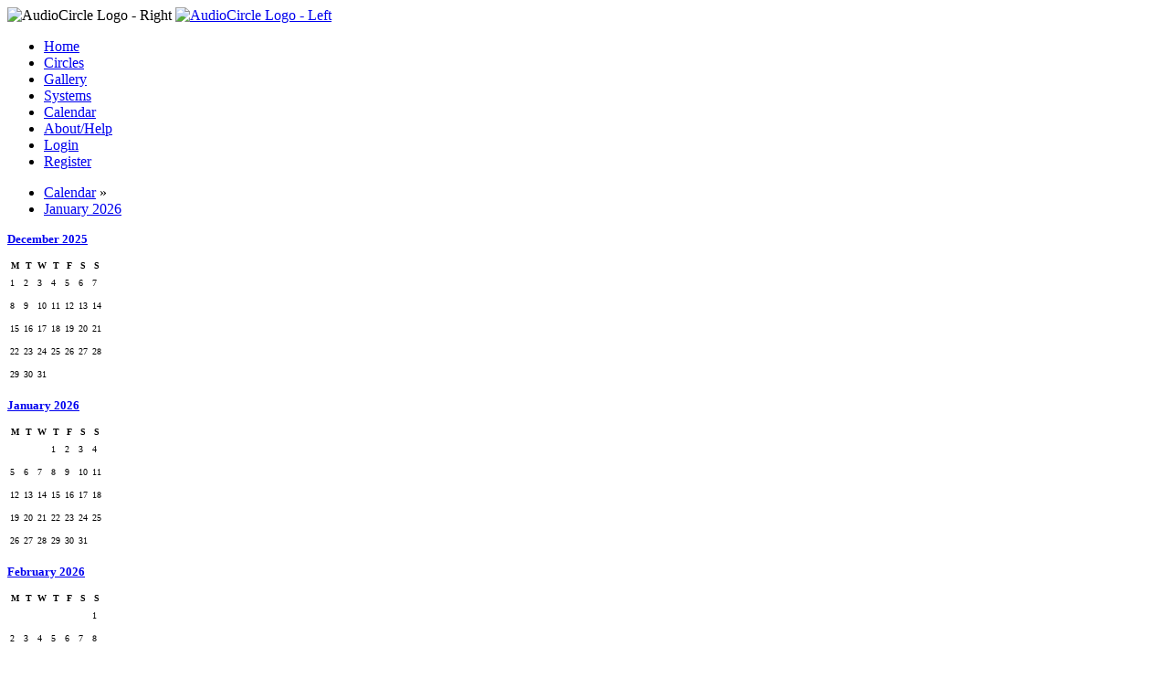

--- FILE ---
content_type: text/html; charset=UTF-8
request_url: https://www.audiocircle.com/index.php?PHPSESSID=ac72fdfio2r5l19iftahjsf8a8&action=calendar
body_size: 6659
content:
<!DOCTYPE html PUBLIC "-//W3C//DTD XHTML 1.0 Transitional//EN" "http://www.w3.org/TR/xhtml1/DTD/xhtml1-transitional.dtd">
<html xmlns="http://www.w3.org/1999/xhtml">
<head>
	<link rel="stylesheet" type="text/css" href="https://www.audiocircle.com/Themes/default/css/index.css?fin20" />
	<link rel="stylesheet" type="text/css" href="https://www.audiocircle.com/Themes/default/css/webkit.css" />
	<script type="text/javascript" src="https://www.audiocircle.com/Themes/default/scripts/script.js?fin20"></script>
	<script type="text/javascript" src="https://www.audiocircle.com/Themes/default/scripts/theme.js?fin20"></script>
	<script type="text/javascript"><!-- // --><![CDATA[
		var smf_theme_url = "https://www.audiocircle.com/Themes/default";
		var smf_default_theme_url = "https://www.audiocircle.com/Themes/default";
		var smf_images_url = "https://www.audiocircle.com/Themes/default/images";
		var smf_scripturl = "https://www.audiocircle.com/index.php?PHPSESSID=ac72fdfio2r5l19iftahjsf8a8&amp;";
		var smf_iso_case_folding = false;
		var smf_charset = "UTF-8";
		var ajax_notification_text = "Loading...";
		var ajax_notification_cancel_text = "Cancel";
	// ]]></script>
	<meta http-equiv="Content-Type" content="text/html; charset=UTF-8" />
	<meta name="description" content="Calendar - January 2026" />
	<meta name="keywords" content="audio, hifi, stereo, high-end, tubes, valves, amplifier, preamplifier, speakers, DAC, turntable, vinyl, CD, HT" />
	<title>Calendar - January 2026</title>
	<link rel="help" href="https://www.audiocircle.com/index.php?PHPSESSID=ac72fdfio2r5l19iftahjsf8a8&amp;action=help" />
	<link rel="search" href="https://www.audiocircle.com/index.php?PHPSESSID=ac72fdfio2r5l19iftahjsf8a8&amp;action=search" />
	<link rel="contents" href="https://www.audiocircle.com/index.php?PHPSESSID=ac72fdfio2r5l19iftahjsf8a8&amp;" />
	<link rel="alternate" type="application/rss+xml" title="AudioCircle - RSS" href="https://www.audiocircle.com/index.php?PHPSESSID=ac72fdfio2r5l19iftahjsf8a8&amp;type=rss;action=.xml" />
	<link rel="stylesheet" type="text/css" href="https://www.audiocircle.com/Themes/default/css/compact.css?fin20" />
	<link rel="stylesheet" type="text/css" href="https://www.audiocircle.com/Themes/default/css/security-enhanced.css" />
	<link rel="stylesheet" type="text/css" href="https://www.audiocircle.com/Themes/default/css/xgallery.css" />
	<script src="https://www.audiocircle.com/Themes/default/scripts/jquery-1.7.2.min.js"></script>
	<script src="https://www.audiocircle.com/Themes/default/scripts/jquery.tools.min.js"></script>
  <script type="text/javascript">
     $(function() {
	 $("#xgallery_upload_button").overlay({
	   speed: "slow",
	       top: "25%",
	       onBeforeLoad: function() {
	           var wrap = this.getOverlay().find(".contentWrap");
	           wrap.load(this.getTrigger().attr("value"));
	     }
	   });
	 $("#xgallery_select_button").overlay({
	   speed: "slow",
	       top: "10%",
	       onBeforeLoad: function() {
	           var wrap = this.getOverlay().find(".contentWrap");
		   wrap.load(this.getTrigger().attr("value"), function() {
		       $("button[rel=xalbumselect]").bind("click", function () {
			   wrap.load($(this).attr("value"), function() {
			       $("button[rel=ximageselect]").bind("click", function () {
				   xgallery_insertselectedimage($(this).attr("value"));
				 });
			     });
			 });
		     });
	     }
	   });
       });
  function xgallery_insertselectedimage(imageid) {
    smf_editorArray[0].insertText("\n"+"[img]"+"https://www.audiocircle.com/image.php?id="+imageid+"[/img]"+"\n", false, false, 0);
    $("#xgallery_select_button").overlay().close();
  }
  function xgallery_insertuploadedimage(imageid) {
    imageid = imageid.replace(/^\s\s*/, "").replace(/\s\s*$/, ""); // trim whitespace
    smf_editorArray[0].insertText("\n"+"[img]"+"https://www.audiocircle.com/image.php?id="+imageid+"[/img]"+"\n", false, false, 0);
    $("#xgallery_upload_button").overlay().close();
  }
  function xupload_start() {
    $("#xupload_target").bind("load", function() {
	xupload_done();
      });
  }
  function xupload_done() {
    var xresult = $("#xupload_target").contents().find("#xresult");
    if (xresult.text()) {
      xgallery_insertuploadedimage(xresult.text());
    } else {
      xresult = $("#xupload_target").contents().text();
      var matches = xresult.match(/div id="xresult">(.*?)<\/div>/); // Horrible hack for Idiot Explorer
      if (matches) {
	xgallery_insertuploadedimage(matches[1]);
      } else {
	var xerror = $("#xupload_target").contents().find("#xerror").eq(0);
	if (false && xerror.text()) {
          xerror = xerror.text().replace(/^\s\s*/, "").replace(/\s\s*$/, ""); // trim whitespace
	  alert("There was an error! The server said:\n  " + xerror);
	} else { 
	  xerror = $("#xupload_target").contents().text();   // Idiot Explorer hack
	  matches = xerror.match(/div id="xerror">(.*?)<\/div>/);   
	  if (matches) {
	    alert("There was an error! The server said:\n  " + matches[1]);
	  } else {
	    alert("There was an error! The server said:\n  " + xerror);
	  }
	}
      }
    }
  }
  </script>
</head>
<body>
<div id="wrapper" style="width: 97%">
	<div id="header"><div class="frame">
    <div class="headerbg" style="padding: 0: margin: 0">
      <img class="floatright" width="245" height="32" src="/Themes/default/images/ac/aclogo_right.gif" alt="AudioCircle Logo - Right"/>
      <a href="/">
        <img width="421" height="32" src="/Themes/default/images/ac/aclogo_left.gif" alt="AudioCircle Logo - Left"/>
      </a>
    </div>
		<div id="main_menu">
			<ul class="dropmenu" id="menu_nav">
				<li id="button_home">
					<a class="firstlevel" href="https://www.audiocircle.com/index.php?PHPSESSID=ac72fdfio2r5l19iftahjsf8a8&amp;">
						<span class="last firstlevel">Home</span>
					</a>
				</li>
				<li id="button_circles">
					<a class="firstlevel" href="https://www.audiocircle.com/index.php?PHPSESSID=ac72fdfio2r5l19iftahjsf8a8&amp;action=circles">
						<span class="firstlevel">Circles</span>
					</a>
				</li>
				<li id="button_gallery">
					<a class="firstlevel" href="https://www.audiocircle.com/index.php?PHPSESSID=ac72fdfio2r5l19iftahjsf8a8&amp;action=gallery">
						<span class="firstlevel">Gallery</span>
					</a>
				</li>
				<li id="button_systems">
					<a class="firstlevel" href="https://www.audiocircle.com/index.php?PHPSESSID=ac72fdfio2r5l19iftahjsf8a8&amp;action=systems">
						<span class="firstlevel">Systems</span>
					</a>
				</li>
				<li id="button_calendar">
					<a class="active firstlevel" href="https://www.audiocircle.com/index.php?PHPSESSID=ac72fdfio2r5l19iftahjsf8a8&amp;action=calendar">
						<span class="firstlevel">Calendar</span>
					</a>
				</li>
				<li id="button_about">
					<a class="firstlevel" href="https://www.audiocircle.com/index.php?PHPSESSID=ac72fdfio2r5l19iftahjsf8a8&amp;action=about">
						<span class="firstlevel">About/Help</span>
					</a>
				</li>
				<li id="button_login">
					<a class="firstlevel" href="https://www.audiocircle.com/index.php?PHPSESSID=ac72fdfio2r5l19iftahjsf8a8&amp;action=login">
						<span class="firstlevel">Login</span>
					</a>
				</li>
				<li id="button_register">
					<a class="firstlevel" href="https://www.audiocircle.com/index.php?PHPSESSID=ac72fdfio2r5l19iftahjsf8a8&amp;action=register">
						<span class="last firstlevel">Register</span>
					</a>
				</li>
			</ul>
		</div>
        </div></div>
	<div id="content_section"><div class="frame">
		<div id="main_content_section">
	<div class="navigate_section">
		<ul>
			<li>
				<a href="https://www.audiocircle.com/index.php?PHPSESSID=ac72fdfio2r5l19iftahjsf8a8&amp;action=calendar"><span>Calendar</span></a> &#187;
			</li>
			<li class="last">
				<a href="https://www.audiocircle.com/index.php?PHPSESSID=ac72fdfio2r5l19iftahjsf8a8&amp;action=calendar;year=2026;month=1"><span>January 2026</span></a>
			</li>
		</ul>
	</div>
		<div id="calendar">
			<div id="month_grid">
				
			<div class="cat_bar">
				<h3 class="catbg centertext" style="font-size: small;">
					<a href="https://www.audiocircle.com/index.php?PHPSESSID=ac72fdfio2r5l19iftahjsf8a8&amp;action=calendar;year=2025;month=12">December 2025</a>
				</h3>
			</div>
				<table cellspacing="1" class="calendar_table">
					<tr class="titlebg2">
						<th class="days" scope="col" style="font-size: x-small;">M</th>
						<th class="days" scope="col" style="font-size: x-small;">T</th>
						<th class="days" scope="col" style="font-size: x-small;">W</th>
						<th class="days" scope="col" style="font-size: x-small;">T</th>
						<th class="days" scope="col" style="font-size: x-small;">F</th>
						<th class="days" scope="col" style="font-size: x-small;">S</th>
						<th class="days" scope="col" style="font-size: x-small;">S</th>
					</tr>
					<tr>
						<td style="height: 20px; padding: 2px;font-size: x-small;" class="windowbg days">
							1
						</td>
						<td style="height: 20px; padding: 2px;font-size: x-small;" class="windowbg days">
							2
						</td>
						<td style="height: 20px; padding: 2px;font-size: x-small;" class="windowbg days">
							3
						</td>
						<td style="height: 20px; padding: 2px;font-size: x-small;" class="windowbg days">
							4
						</td>
						<td style="height: 20px; padding: 2px;font-size: x-small;" class="windowbg days">
							5
						</td>
						<td style="height: 20px; padding: 2px;font-size: x-small;" class="windowbg days">
							6
						</td>
						<td style="height: 20px; padding: 2px;font-size: x-small;" class="windowbg days">
							7
						</td>
					</tr>
					<tr>
						<td style="height: 20px; padding: 2px;font-size: x-small;" class="windowbg days">
							8
						</td>
						<td style="height: 20px; padding: 2px;font-size: x-small;" class="windowbg days">
							9
						</td>
						<td style="height: 20px; padding: 2px;font-size: x-small;" class="windowbg days">
							10
						</td>
						<td style="height: 20px; padding: 2px;font-size: x-small;" class="windowbg days">
							11
						</td>
						<td style="height: 20px; padding: 2px;font-size: x-small;" class="windowbg days">
							12
						</td>
						<td style="height: 20px; padding: 2px;font-size: x-small;" class="windowbg days">
							13
						</td>
						<td style="height: 20px; padding: 2px;font-size: x-small;" class="windowbg days">
							14
						</td>
					</tr>
					<tr>
						<td style="height: 20px; padding: 2px;font-size: x-small;" class="windowbg days">
							15
						</td>
						<td style="height: 20px; padding: 2px;font-size: x-small;" class="windowbg days">
							16
						</td>
						<td style="height: 20px; padding: 2px;font-size: x-small;" class="windowbg days">
							17
						</td>
						<td style="height: 20px; padding: 2px;font-size: x-small;" class="windowbg days">
							18
						</td>
						<td style="height: 20px; padding: 2px;font-size: x-small;" class="windowbg days">
							19
						</td>
						<td style="height: 20px; padding: 2px;font-size: x-small;" class="windowbg days">
							20
						</td>
						<td style="height: 20px; padding: 2px;font-size: x-small;" class="windowbg days">
							21
						</td>
					</tr>
					<tr>
						<td style="height: 20px; padding: 2px;font-size: x-small;" class="windowbg days">
							22
						</td>
						<td style="height: 20px; padding: 2px;font-size: x-small;" class="windowbg days">
							23
						</td>
						<td style="height: 20px; padding: 2px;font-size: x-small;" class="windowbg days">
							24
						</td>
						<td style="height: 20px; padding: 2px;font-size: x-small;" class="windowbg days">
							25
						</td>
						<td style="height: 20px; padding: 2px;font-size: x-small;" class="windowbg days">
							26
						</td>
						<td style="height: 20px; padding: 2px;font-size: x-small;" class="windowbg days">
							27
						</td>
						<td style="height: 20px; padding: 2px;font-size: x-small;" class="windowbg days">
							28
						</td>
					</tr>
					<tr>
						<td style="height: 20px; padding: 2px;font-size: x-small;" class="windowbg days">
							29
						</td>
						<td style="height: 20px; padding: 2px;font-size: x-small;" class="windowbg days">
							30
						</td>
						<td style="height: 20px; padding: 2px;font-size: x-small;" class="windowbg days">
							31
						</td>
						<td style="height: 20px; padding: 2px;font-size: x-small;" class="windowbg days">
						</td>
						<td style="height: 20px; padding: 2px;font-size: x-small;" class="windowbg days">
						</td>
						<td style="height: 20px; padding: 2px;font-size: x-small;" class="windowbg days">
						</td>
						<td style="height: 20px; padding: 2px;font-size: x-small;" class="windowbg days">
						</td>
					</tr>
				</table>
				
			<div class="cat_bar">
				<h3 class="catbg centertext" style="font-size: small;">
					<a href="https://www.audiocircle.com/index.php?PHPSESSID=ac72fdfio2r5l19iftahjsf8a8&amp;action=calendar;year=2026;month=1">January 2026</a>
				</h3>
			</div>
				<table cellspacing="1" class="calendar_table">
					<tr class="titlebg2">
						<th class="days" scope="col" style="font-size: x-small;">M</th>
						<th class="days" scope="col" style="font-size: x-small;">T</th>
						<th class="days" scope="col" style="font-size: x-small;">W</th>
						<th class="days" scope="col" style="font-size: x-small;">T</th>
						<th class="days" scope="col" style="font-size: x-small;">F</th>
						<th class="days" scope="col" style="font-size: x-small;">S</th>
						<th class="days" scope="col" style="font-size: x-small;">S</th>
					</tr>
					<tr>
						<td style="height: 20px; padding: 2px;font-size: x-small;" class="windowbg days">
						</td>
						<td style="height: 20px; padding: 2px;font-size: x-small;" class="windowbg days">
						</td>
						<td style="height: 20px; padding: 2px;font-size: x-small;" class="windowbg days">
						</td>
						<td style="height: 20px; padding: 2px;font-size: x-small;" class="windowbg days">
							1
						</td>
						<td style="height: 20px; padding: 2px;font-size: x-small;" class="windowbg days">
							2
						</td>
						<td style="height: 20px; padding: 2px;font-size: x-small;" class="windowbg days">
							3
						</td>
						<td style="height: 20px; padding: 2px;font-size: x-small;" class="windowbg days">
							4
						</td>
					</tr>
					<tr>
						<td style="height: 20px; padding: 2px;font-size: x-small;" class="windowbg days">
							5
						</td>
						<td style="height: 20px; padding: 2px;font-size: x-small;" class="windowbg days">
							6
						</td>
						<td style="height: 20px; padding: 2px;font-size: x-small;" class="windowbg days">
							7
						</td>
						<td style="height: 20px; padding: 2px;font-size: x-small;" class="windowbg days">
							8
						</td>
						<td style="height: 20px; padding: 2px;font-size: x-small;" class="windowbg days">
							9
						</td>
						<td style="height: 20px; padding: 2px;font-size: x-small;" class="windowbg days">
							10
						</td>
						<td style="height: 20px; padding: 2px;font-size: x-small;" class="windowbg days">
							11
						</td>
					</tr>
					<tr>
						<td style="height: 20px; padding: 2px;font-size: x-small;" class="windowbg days">
							12
						</td>
						<td style="height: 20px; padding: 2px;font-size: x-small;" class="windowbg days">
							13
						</td>
						<td style="height: 20px; padding: 2px;font-size: x-small;" class="windowbg days">
							14
						</td>
						<td style="height: 20px; padding: 2px;font-size: x-small;" class="windowbg days">
							15
						</td>
						<td style="height: 20px; padding: 2px;font-size: x-small;" class="windowbg days">
							16
						</td>
						<td style="height: 20px; padding: 2px;font-size: x-small;" class="windowbg days">
							17
						</td>
						<td style="height: 20px; padding: 2px;font-size: x-small;" class="windowbg days">
							18
						</td>
					</tr>
					<tr>
						<td style="height: 20px; padding: 2px;font-size: x-small;" class="windowbg days">
							19
						</td>
						<td style="height: 20px; padding: 2px;font-size: x-small;" class="windowbg days">
							20
						</td>
						<td style="height: 20px; padding: 2px;font-size: x-small;" class="windowbg days">
							21
						</td>
						<td style="height: 20px; padding: 2px;font-size: x-small;" class="windowbg days">
							22
						</td>
						<td style="height: 20px; padding: 2px;font-size: x-small;" class="windowbg days">
							23
						</td>
						<td style="height: 20px; padding: 2px;font-size: x-small;" class="windowbg days">
							24
						</td>
						<td style="height: 20px; padding: 2px;font-size: x-small;" class="windowbg days">
							25
						</td>
					</tr>
					<tr>
						<td style="height: 20px; padding: 2px;font-size: x-small;" class="windowbg days">
							26
						</td>
						<td style="height: 20px; padding: 2px;font-size: x-small;" class="calendar_today days">
							27
						</td>
						<td style="height: 20px; padding: 2px;font-size: x-small;" class="windowbg days">
							28
						</td>
						<td style="height: 20px; padding: 2px;font-size: x-small;" class="windowbg days">
							29
						</td>
						<td style="height: 20px; padding: 2px;font-size: x-small;" class="windowbg days">
							30
						</td>
						<td style="height: 20px; padding: 2px;font-size: x-small;" class="windowbg days">
							31
						</td>
						<td style="height: 20px; padding: 2px;font-size: x-small;" class="windowbg days">
						</td>
					</tr>
				</table>
				
			<div class="cat_bar">
				<h3 class="catbg centertext" style="font-size: small;">
					<a href="https://www.audiocircle.com/index.php?PHPSESSID=ac72fdfio2r5l19iftahjsf8a8&amp;action=calendar;year=2026;month=2">February 2026</a>
				</h3>
			</div>
				<table cellspacing="1" class="calendar_table">
					<tr class="titlebg2">
						<th class="days" scope="col" style="font-size: x-small;">M</th>
						<th class="days" scope="col" style="font-size: x-small;">T</th>
						<th class="days" scope="col" style="font-size: x-small;">W</th>
						<th class="days" scope="col" style="font-size: x-small;">T</th>
						<th class="days" scope="col" style="font-size: x-small;">F</th>
						<th class="days" scope="col" style="font-size: x-small;">S</th>
						<th class="days" scope="col" style="font-size: x-small;">S</th>
					</tr>
					<tr>
						<td style="height: 20px; padding: 2px;font-size: x-small;" class="windowbg days">
						</td>
						<td style="height: 20px; padding: 2px;font-size: x-small;" class="windowbg days">
						</td>
						<td style="height: 20px; padding: 2px;font-size: x-small;" class="windowbg days">
						</td>
						<td style="height: 20px; padding: 2px;font-size: x-small;" class="windowbg days">
						</td>
						<td style="height: 20px; padding: 2px;font-size: x-small;" class="windowbg days">
						</td>
						<td style="height: 20px; padding: 2px;font-size: x-small;" class="windowbg days">
						</td>
						<td style="height: 20px; padding: 2px;font-size: x-small;" class="windowbg days">
							1
						</td>
					</tr>
					<tr>
						<td style="height: 20px; padding: 2px;font-size: x-small;" class="windowbg days">
							2
						</td>
						<td style="height: 20px; padding: 2px;font-size: x-small;" class="windowbg days">
							3
						</td>
						<td style="height: 20px; padding: 2px;font-size: x-small;" class="windowbg days">
							4
						</td>
						<td style="height: 20px; padding: 2px;font-size: x-small;" class="windowbg days">
							5
						</td>
						<td style="height: 20px; padding: 2px;font-size: x-small;" class="windowbg days">
							6
						</td>
						<td style="height: 20px; padding: 2px;font-size: x-small;" class="windowbg days">
							7
						</td>
						<td style="height: 20px; padding: 2px;font-size: x-small;" class="windowbg days">
							8
						</td>
					</tr>
					<tr>
						<td style="height: 20px; padding: 2px;font-size: x-small;" class="windowbg days">
							9
						</td>
						<td style="height: 20px; padding: 2px;font-size: x-small;" class="windowbg days">
							10
						</td>
						<td style="height: 20px; padding: 2px;font-size: x-small;" class="windowbg days">
							11
						</td>
						<td style="height: 20px; padding: 2px;font-size: x-small;" class="windowbg days">
							12
						</td>
						<td style="height: 20px; padding: 2px;font-size: x-small;" class="windowbg days">
							13
						</td>
						<td style="height: 20px; padding: 2px;font-size: x-small;" class="windowbg days">
							14
						</td>
						<td style="height: 20px; padding: 2px;font-size: x-small;" class="windowbg days">
							15
						</td>
					</tr>
					<tr>
						<td style="height: 20px; padding: 2px;font-size: x-small;" class="windowbg days">
							16
						</td>
						<td style="height: 20px; padding: 2px;font-size: x-small;" class="windowbg days">
							17
						</td>
						<td style="height: 20px; padding: 2px;font-size: x-small;" class="windowbg days">
							18
						</td>
						<td style="height: 20px; padding: 2px;font-size: x-small;" class="windowbg days">
							19
						</td>
						<td style="height: 20px; padding: 2px;font-size: x-small;" class="windowbg days">
							20
						</td>
						<td style="height: 20px; padding: 2px;font-size: x-small;" class="windowbg days">
							21
						</td>
						<td style="height: 20px; padding: 2px;font-size: x-small;" class="windowbg days">
							22
						</td>
					</tr>
					<tr>
						<td style="height: 20px; padding: 2px;font-size: x-small;" class="windowbg days">
							23
						</td>
						<td style="height: 20px; padding: 2px;font-size: x-small;" class="windowbg days">
							24
						</td>
						<td style="height: 20px; padding: 2px;font-size: x-small;" class="windowbg days">
							25
						</td>
						<td style="height: 20px; padding: 2px;font-size: x-small;" class="windowbg days">
							26
						</td>
						<td style="height: 20px; padding: 2px;font-size: x-small;" class="windowbg days">
							27
						</td>
						<td style="height: 20px; padding: 2px;font-size: x-small;" class="windowbg days">
							28
						</td>
						<td style="height: 20px; padding: 2px;font-size: x-small;" class="windowbg days">
						</td>
					</tr>
				</table>
			</div>
			<div id="main_grid" style="margin-left: 220px; ">
				
			<div class="cat_bar">
				<h3 class="catbg centertext" style="font-size: large;">
					<span class="floatleft"><a href="https://www.audiocircle.com/index.php?PHPSESSID=ac72fdfio2r5l19iftahjsf8a8&amp;action=calendar;year=2025;month=12">&#171;</a></span>
					<span class="floatright"><a href="https://www.audiocircle.com/index.php?PHPSESSID=ac72fdfio2r5l19iftahjsf8a8&amp;action=calendar;year=2026;month=2">&#187;</a></span>
					January 2026
				</h3>
			</div>
				<table cellspacing="1" class="calendar_table">
					<tr class="titlebg2">
						<th>&nbsp;</th>
						<th class="days" scope="col" >Monday</th>
						<th class="days" scope="col" >Tuesday</th>
						<th class="days" scope="col" >Wednesday</th>
						<th class="days" scope="col" >Thursday</th>
						<th class="days" scope="col" >Friday</th>
						<th class="days" scope="col" >Saturday</th>
						<th class="days" scope="col" >Sunday</th>
					</tr>
					<tr>
						<td class="windowbg2 weeks">
							<a href="https://www.audiocircle.com/index.php?PHPSESSID=ac72fdfio2r5l19iftahjsf8a8&amp;action=calendar;viewweek;year=2026;month=1;day=0">&#187;</a>
						</td>
						<td style="height: 100px; padding: 2px;" class="windowbg days">
						</td>
						<td style="height: 100px; padding: 2px;" class="windowbg days">
						</td>
						<td style="height: 100px; padding: 2px;" class="windowbg days">
						</td>
						<td style="height: 100px; padding: 2px;" class="windowbg days">
							1
							<div class="smalltext holiday"> New Year's</div>
							<div class="smalltext">
								<span class="birthday">Birthdays:</span>
									<a href="https://www.audiocircle.com/index.php?PHPSESSID=ac72fdfio2r5l19iftahjsf8a8&amp;action=profile;u=264">simbloke (56)</a>, 
									<a href="https://www.audiocircle.com/index.php?PHPSESSID=ac72fdfio2r5l19iftahjsf8a8&amp;action=profile;u=3389">jparkhur (176)</a>, 
									<a href="https://www.audiocircle.com/index.php?PHPSESSID=ac72fdfio2r5l19iftahjsf8a8&amp;action=profile;u=40290">S Clark (960)</a>, 
									<a href="https://www.audiocircle.com/index.php?PHPSESSID=ac72fdfio2r5l19iftahjsf8a8&amp;action=profile;u=41856">boniccie (61)</a>, 
									<a href="https://www.audiocircle.com/index.php?PHPSESSID=ac72fdfio2r5l19iftahjsf8a8&amp;action=profile;u=48217">xyr (42)</a>, 
									<a href="https://www.audiocircle.com/index.php?PHPSESSID=ac72fdfio2r5l19iftahjsf8a8&amp;action=profile;u=48773">veloaudio (48)</a>, 
									<a href="https://www.audiocircle.com/index.php?PHPSESSID=ac72fdfio2r5l19iftahjsf8a8&amp;action=profile;u=49155">Perreaux (52)</a>, 
									<a href="https://www.audiocircle.com/index.php?PHPSESSID=ac72fdfio2r5l19iftahjsf8a8&amp;action=profile;u=49670">Laundrew (598)</a>, 
									<a href="https://www.audiocircle.com/index.php?PHPSESSID=ac72fdfio2r5l19iftahjsf8a8&amp;action=profile;u=50514">ulysses (80)</a>, 
									<a href="https://www.audiocircle.com/index.php?PHPSESSID=ac72fdfio2r5l19iftahjsf8a8&amp;action=profile;u=52076">hankmallard (73)</a>, 
									<a href="https://www.audiocircle.com/index.php?PHPSESSID=ac72fdfio2r5l19iftahjsf8a8&amp;action=profile;u=56609">TomBoy (41)</a><span class="hidelink" id="bdhidelink_1">...<br /><a href="https://www.audiocircle.com/index.php?PHPSESSID=ac72fdfio2r5l19iftahjsf8a8&amp;action=calendar;month=1;year=2026;showbd" onclick="document.getElementById('bdhide_1').style.display = ''; document.getElementById('bdhidelink_1').style.display = 'none'; return false;">(click to see all 37)</a></span><span id="bdhide_1" style="display: none;">, 
									<a href="https://www.audiocircle.com/index.php?PHPSESSID=ac72fdfio2r5l19iftahjsf8a8&amp;action=profile;u=57048">crad (105)</a>, 
									<a href="https://www.audiocircle.com/index.php?PHPSESSID=ac72fdfio2r5l19iftahjsf8a8&amp;action=profile;u=58027">cuty.liu (39)</a>, 
									<a href="https://www.audiocircle.com/index.php?PHPSESSID=ac72fdfio2r5l19iftahjsf8a8&amp;action=profile;u=59730">PhonoJack (75)</a>, 
									<a href="https://www.audiocircle.com/index.php?PHPSESSID=ac72fdfio2r5l19iftahjsf8a8&amp;action=profile;u=60178">Ivy (40)</a>, 
									<a href="https://www.audiocircle.com/index.php?PHPSESSID=ac72fdfio2r5l19iftahjsf8a8&amp;action=profile;u=73494">martycat (60)</a>, 
									<a href="https://www.audiocircle.com/index.php?PHPSESSID=ac72fdfio2r5l19iftahjsf8a8&amp;action=profile;u=79651">xlnc (66)</a>, 
									<a href="https://www.audiocircle.com/index.php?PHPSESSID=ac72fdfio2r5l19iftahjsf8a8&amp;action=profile;u=81333">msklvr (86)</a>, 
									<a href="https://www.audiocircle.com/index.php?PHPSESSID=ac72fdfio2r5l19iftahjsf8a8&amp;action=profile;u=83770">Kenny Brant (76)</a>, 
									<a href="https://www.audiocircle.com/index.php?PHPSESSID=ac72fdfio2r5l19iftahjsf8a8&amp;action=profile;u=84883">kentajalli (66)</a>, 
									<a href="https://www.audiocircle.com/index.php?PHPSESSID=ac72fdfio2r5l19iftahjsf8a8&amp;action=profile;u=85471">David Cutler (64)</a>, 
									<a href="https://www.audiocircle.com/index.php?PHPSESSID=ac72fdfio2r5l19iftahjsf8a8&amp;action=profile;u=85720">missouricatman (73)</a>, 
									<a href="https://www.audiocircle.com/index.php?PHPSESSID=ac72fdfio2r5l19iftahjsf8a8&amp;action=profile;u=89765">Paul Chiarot (61)</a>, 
									<a href="https://www.audiocircle.com/index.php?PHPSESSID=ac72fdfio2r5l19iftahjsf8a8&amp;action=profile;u=95567">Jenner (49)</a>, 
									<a href="https://www.audiocircle.com/index.php?PHPSESSID=ac72fdfio2r5l19iftahjsf8a8&amp;action=profile;u=96076">frankdoan (49)</a>, 
									<a href="https://www.audiocircle.com/index.php?PHPSESSID=ac72fdfio2r5l19iftahjsf8a8&amp;action=profile;u=97026">dliscomb (63)</a>, 
									<a href="https://www.audiocircle.com/index.php?PHPSESSID=ac72fdfio2r5l19iftahjsf8a8&amp;action=profile;u=97386">Massimoo (45)</a>, 
									<a href="https://www.audiocircle.com/index.php?PHPSESSID=ac72fdfio2r5l19iftahjsf8a8&amp;action=profile;u=99064">MisterD (67)</a>, 
									<a href="https://www.audiocircle.com/index.php?PHPSESSID=ac72fdfio2r5l19iftahjsf8a8&amp;action=profile;u=100665">Theronbo (69)</a>, 
									<a href="https://www.audiocircle.com/index.php?PHPSESSID=ac72fdfio2r5l19iftahjsf8a8&amp;action=profile;u=101494">Harro (34)</a>, 
									<a href="https://www.audiocircle.com/index.php?PHPSESSID=ac72fdfio2r5l19iftahjsf8a8&amp;action=profile;u=104516">mman1 (61)</a>, 
									<a href="https://www.audiocircle.com/index.php?PHPSESSID=ac72fdfio2r5l19iftahjsf8a8&amp;action=profile;u=105726">tubes4all (26)</a>, 
									<a href="https://www.audiocircle.com/index.php?PHPSESSID=ac72fdfio2r5l19iftahjsf8a8&amp;action=profile;u=106937">JimInMissouri (73)</a>, 
									<a href="https://www.audiocircle.com/index.php?PHPSESSID=ac72fdfio2r5l19iftahjsf8a8&amp;action=profile;u=107325">audiosk (36)</a>, 
									<a href="https://www.audiocircle.com/index.php?PHPSESSID=ac72fdfio2r5l19iftahjsf8a8&amp;action=profile;u=109521">MerkuhinAdupt (39)</a>, 
									<a href="https://www.audiocircle.com/index.php?PHPSESSID=ac72fdfio2r5l19iftahjsf8a8&amp;action=profile;u=109533">TretjuhinAdupt (39)</a>, 
									<a href="https://www.audiocircle.com/index.php?PHPSESSID=ac72fdfio2r5l19iftahjsf8a8&amp;action=profile;u=109946">tesla99 (66)</a>
								</span>
							</div>
						</td>
						<td style="height: 100px; padding: 2px;" class="windowbg days">
							2
							<div class="smalltext">
								<span class="birthday">Birthdays:</span>
									<a href="https://www.audiocircle.com/index.php?PHPSESSID=ac72fdfio2r5l19iftahjsf8a8&amp;action=profile;u=40101">Steve Vol</a>, 
									<a href="https://www.audiocircle.com/index.php?PHPSESSID=ac72fdfio2r5l19iftahjsf8a8&amp;action=profile;u=42025">Yar762 (61)</a>, 
									<a href="https://www.audiocircle.com/index.php?PHPSESSID=ac72fdfio2r5l19iftahjsf8a8&amp;action=profile;u=42092">dem626 (70)</a>, 
									<a href="https://www.audiocircle.com/index.php?PHPSESSID=ac72fdfio2r5l19iftahjsf8a8&amp;action=profile;u=42714">wolfB (68)</a>, 
									<a href="https://www.audiocircle.com/index.php?PHPSESSID=ac72fdfio2r5l19iftahjsf8a8&amp;action=profile;u=61577">milford3 (70)</a>, 
									<a href="https://www.audiocircle.com/index.php?PHPSESSID=ac72fdfio2r5l19iftahjsf8a8&amp;action=profile;u=103398">Oldsoapman (63)</a>, 
									<a href="https://www.audiocircle.com/index.php?PHPSESSID=ac72fdfio2r5l19iftahjsf8a8&amp;action=profile;u=104133">mithrandandi (61)</a>, 
									<a href="https://www.audiocircle.com/index.php?PHPSESSID=ac72fdfio2r5l19iftahjsf8a8&amp;action=profile;u=104367">Komoyuki (42)</a>
							</div>
						</td>
						<td style="height: 100px; padding: 2px;" class="windowbg days">
							3
							<div class="smalltext">
								<span class="birthday">Birthdays:</span>
									<a href="https://www.audiocircle.com/index.php?PHPSESSID=ac72fdfio2r5l19iftahjsf8a8&amp;action=profile;u=39972">StereoNut (69)</a>, 
									<a href="https://www.audiocircle.com/index.php?PHPSESSID=ac72fdfio2r5l19iftahjsf8a8&amp;action=profile;u=53686">w1ngs (39)</a>, 
									<a href="https://www.audiocircle.com/index.php?PHPSESSID=ac72fdfio2r5l19iftahjsf8a8&amp;action=profile;u=77174">AcuDefTechGuy (55)</a>, 
									<a href="https://www.audiocircle.com/index.php?PHPSESSID=ac72fdfio2r5l19iftahjsf8a8&amp;action=profile;u=80943">ernest787 (42)</a>, 
									<a href="https://www.audiocircle.com/index.php?PHPSESSID=ac72fdfio2r5l19iftahjsf8a8&amp;action=profile;u=108555">Riknix (48)</a>, 
									<a href="https://www.audiocircle.com/index.php?PHPSESSID=ac72fdfio2r5l19iftahjsf8a8&amp;action=profile;u=108805">Otherwillsmith (50)</a>
							</div>
						</td>
						<td style="height: 100px; padding: 2px;" class="windowbg days">
							4
							<div class="smalltext">
								<span class="birthday">Birthdays:</span>
									<a href="https://www.audiocircle.com/index.php?PHPSESSID=ac72fdfio2r5l19iftahjsf8a8&amp;action=profile;u=39458">Crustyloafer (48)</a>, 
									<a href="https://www.audiocircle.com/index.php?PHPSESSID=ac72fdfio2r5l19iftahjsf8a8&amp;action=profile;u=44082">runs10k (72)</a>, 
									<a href="https://www.audiocircle.com/index.php?PHPSESSID=ac72fdfio2r5l19iftahjsf8a8&amp;action=profile;u=45252">jazzyphile (72)</a>, 
									<a href="https://www.audiocircle.com/index.php?PHPSESSID=ac72fdfio2r5l19iftahjsf8a8&amp;action=profile;u=45270">Dave H (67)</a>, 
									<a href="https://www.audiocircle.com/index.php?PHPSESSID=ac72fdfio2r5l19iftahjsf8a8&amp;action=profile;u=64840">Rascus (68)</a>, 
									<a href="https://www.audiocircle.com/index.php?PHPSESSID=ac72fdfio2r5l19iftahjsf8a8&amp;action=profile;u=109116">MaoidFlire (46)</a>
							</div>
						</td>
					</tr>
					<tr>
						<td class="windowbg2 weeks">
							<a href="https://www.audiocircle.com/index.php?PHPSESSID=ac72fdfio2r5l19iftahjsf8a8&amp;action=calendar;viewweek;year=2026;month=1;day=5">&#187;</a>
						</td>
						<td style="height: 100px; padding: 2px;" class="windowbg days">
							5<span class="smalltext"> - <a href="https://www.audiocircle.com/index.php?PHPSESSID=ac72fdfio2r5l19iftahjsf8a8&amp;action=calendar;viewweek;year=2026;month=1;day=5">Week 2</a></span>
							<div class="smalltext">
								<span class="birthday">Birthdays:</span>
									<a href="https://www.audiocircle.com/index.php?PHPSESSID=ac72fdfio2r5l19iftahjsf8a8&amp;action=profile;u=44326">JakeJ (69)</a>, 
									<a href="https://www.audiocircle.com/index.php?PHPSESSID=ac72fdfio2r5l19iftahjsf8a8&amp;action=profile;u=49189">scp2 (71)</a>, 
									<a href="https://www.audiocircle.com/index.php?PHPSESSID=ac72fdfio2r5l19iftahjsf8a8&amp;action=profile;u=51143">pumpkinman (70)</a>, 
									<a href="https://www.audiocircle.com/index.php?PHPSESSID=ac72fdfio2r5l19iftahjsf8a8&amp;action=profile;u=79830">IAMHEP (67)</a>, 
									<a href="https://www.audiocircle.com/index.php?PHPSESSID=ac72fdfio2r5l19iftahjsf8a8&amp;action=profile;u=92364">Harvest (64)</a>, 
									<a href="https://www.audiocircle.com/index.php?PHPSESSID=ac72fdfio2r5l19iftahjsf8a8&amp;action=profile;u=97666">Wado (60)</a>, 
									<a href="https://www.audiocircle.com/index.php?PHPSESSID=ac72fdfio2r5l19iftahjsf8a8&amp;action=profile;u=108484">PKing51 (75)</a>, 
									<a href="https://www.audiocircle.com/index.php?PHPSESSID=ac72fdfio2r5l19iftahjsf8a8&amp;action=profile;u=109526">IlonaRic (44)</a>
							</div>
						</td>
						<td style="height: 100px; padding: 2px;" class="windowbg days">
							6
							<div class="smalltext">
								<span class="birthday">Birthdays:</span>
									<a href="https://www.audiocircle.com/index.php?PHPSESSID=ac72fdfio2r5l19iftahjsf8a8&amp;action=profile;u=54395">pinfish54 (72)</a>, 
									<a href="https://www.audiocircle.com/index.php?PHPSESSID=ac72fdfio2r5l19iftahjsf8a8&amp;action=profile;u=54792">germay0653 (73)</a>, 
									<a href="https://www.audiocircle.com/index.php?PHPSESSID=ac72fdfio2r5l19iftahjsf8a8&amp;action=profile;u=107039">Lolitarob (41)</a>, 
									<a href="https://www.audiocircle.com/index.php?PHPSESSID=ac72fdfio2r5l19iftahjsf8a8&amp;action=profile;u=109995">aaddmann (74)</a>
							</div>
						</td>
						<td style="height: 100px; padding: 2px;" class="windowbg days">
							7
							<div class="smalltext">
								<span class="birthday">Birthdays:</span>
									<a href="https://www.audiocircle.com/index.php?PHPSESSID=ac72fdfio2r5l19iftahjsf8a8&amp;action=profile;u=102292">Franknug (43)</a>, 
									<a href="https://www.audiocircle.com/index.php?PHPSESSID=ac72fdfio2r5l19iftahjsf8a8&amp;action=profile;u=102544">ullogu1 (60)</a>
							</div>
						</td>
						<td style="height: 100px; padding: 2px;" class="windowbg days">
							8
							<div class="smalltext">
								<span class="birthday">Birthdays:</span>
									<a href="https://www.audiocircle.com/index.php?PHPSESSID=ac72fdfio2r5l19iftahjsf8a8&amp;action=profile;u=3201">dnewcomer (70)</a>, 
									<a href="https://www.audiocircle.com/index.php?PHPSESSID=ac72fdfio2r5l19iftahjsf8a8&amp;action=profile;u=4516">pacifico (20)</a>, 
									<a href="https://www.audiocircle.com/index.php?PHPSESSID=ac72fdfio2r5l19iftahjsf8a8&amp;action=profile;u=43751">jacko (66)</a>, 
									<a href="https://www.audiocircle.com/index.php?PHPSESSID=ac72fdfio2r5l19iftahjsf8a8&amp;action=profile;u=46047">mike_g (69)</a>, 
									<a href="https://www.audiocircle.com/index.php?PHPSESSID=ac72fdfio2r5l19iftahjsf8a8&amp;action=profile;u=87787">alfajim (83)</a>, 
									<a href="https://www.audiocircle.com/index.php?PHPSESSID=ac72fdfio2r5l19iftahjsf8a8&amp;action=profile;u=100435">PSF4972 (65)</a>, 
									<a href="https://www.audiocircle.com/index.php?PHPSESSID=ac72fdfio2r5l19iftahjsf8a8&amp;action=profile;u=103680">minatophase3 (55)</a>, 
									<a href="https://www.audiocircle.com/index.php?PHPSESSID=ac72fdfio2r5l19iftahjsf8a8&amp;action=profile;u=109101">Olafnem (48)</a>
							</div>
						</td>
						<td style="height: 100px; padding: 2px;" class="windowbg days">
							9
							<div class="smalltext">
								<span class="birthday">Birthdays:</span>
									<a href="https://www.audiocircle.com/index.php?PHPSESSID=ac72fdfio2r5l19iftahjsf8a8&amp;action=profile;u=90206">henrylr (79)</a>, 
									<a href="https://www.audiocircle.com/index.php?PHPSESSID=ac72fdfio2r5l19iftahjsf8a8&amp;action=profile;u=90492">Bigtom (56)</a>, 
									<a href="https://www.audiocircle.com/index.php?PHPSESSID=ac72fdfio2r5l19iftahjsf8a8&amp;action=profile;u=101137">Barryg443 (70)</a>, 
									<a href="https://www.audiocircle.com/index.php?PHPSESSID=ac72fdfio2r5l19iftahjsf8a8&amp;action=profile;u=104467">Opus_TRV (56)</a>
							</div>
						</td>
						<td style="height: 100px; padding: 2px;" class="windowbg days">
							10
							<div class="smalltext">
								<span class="birthday">Birthdays:</span>
									<a href="https://www.audiocircle.com/index.php?PHPSESSID=ac72fdfio2r5l19iftahjsf8a8&amp;action=profile;u=39802">vicdiaz (64)</a>, 
									<a href="https://www.audiocircle.com/index.php?PHPSESSID=ac72fdfio2r5l19iftahjsf8a8&amp;action=profile;u=44083">noke999 (58)</a>, 
									<a href="https://www.audiocircle.com/index.php?PHPSESSID=ac72fdfio2r5l19iftahjsf8a8&amp;action=profile;u=62702">tweakyman (83)</a>, 
									<a href="https://www.audiocircle.com/index.php?PHPSESSID=ac72fdfio2r5l19iftahjsf8a8&amp;action=profile;u=65787">Erocka2000 (47)</a>, 
									<a href="https://www.audiocircle.com/index.php?PHPSESSID=ac72fdfio2r5l19iftahjsf8a8&amp;action=profile;u=89659">gabriham_lincoln (39)</a>, 
									<a href="https://www.audiocircle.com/index.php?PHPSESSID=ac72fdfio2r5l19iftahjsf8a8&amp;action=profile;u=106624">RijkenErwin (53)</a>, 
									<a href="https://www.audiocircle.com/index.php?PHPSESSID=ac72fdfio2r5l19iftahjsf8a8&amp;action=profile;u=109104">Heatherappag (42)</a>
							</div>
						</td>
						<td style="height: 100px; padding: 2px;" class="windowbg days">
							11
							<div class="smalltext">
								<span class="birthday">Birthdays:</span>
									<a href="https://www.audiocircle.com/index.php?PHPSESSID=ac72fdfio2r5l19iftahjsf8a8&amp;action=profile;u=1713">zybar (55)</a>, 
									<a href="https://www.audiocircle.com/index.php?PHPSESSID=ac72fdfio2r5l19iftahjsf8a8&amp;action=profile;u=39419">es347</a>, 
									<a href="https://www.audiocircle.com/index.php?PHPSESSID=ac72fdfio2r5l19iftahjsf8a8&amp;action=profile;u=103455">linehw (75)</a>
							</div>
						</td>
					</tr>
					<tr>
						<td class="windowbg2 weeks">
							<a href="https://www.audiocircle.com/index.php?PHPSESSID=ac72fdfio2r5l19iftahjsf8a8&amp;action=calendar;viewweek;year=2026;month=1;day=12">&#187;</a>
						</td>
						<td style="height: 100px; padding: 2px;" class="windowbg days">
							12<span class="smalltext"> - <a href="https://www.audiocircle.com/index.php?PHPSESSID=ac72fdfio2r5l19iftahjsf8a8&amp;action=calendar;viewweek;year=2026;month=1;day=12">Week 3</a></span>
							<div class="smalltext">
								<span class="birthday">Birthdays:</span>
									<a href="https://www.audiocircle.com/index.php?PHPSESSID=ac72fdfio2r5l19iftahjsf8a8&amp;action=profile;u=46240">fcraven (59)</a>, 
									<a href="https://www.audiocircle.com/index.php?PHPSESSID=ac72fdfio2r5l19iftahjsf8a8&amp;action=profile;u=53053">Bugsy (75)</a>
							</div>
						</td>
						<td style="height: 100px; padding: 2px;" class="windowbg days">
							13
							<div class="smalltext">
								<span class="birthday">Birthdays:</span>
									<a href="https://www.audiocircle.com/index.php?PHPSESSID=ac72fdfio2r5l19iftahjsf8a8&amp;action=profile;u=49146">jpelenbaas (45)</a>, 
									<a href="https://www.audiocircle.com/index.php?PHPSESSID=ac72fdfio2r5l19iftahjsf8a8&amp;action=profile;u=60994">deauguie (72)</a>, 
									<a href="https://www.audiocircle.com/index.php?PHPSESSID=ac72fdfio2r5l19iftahjsf8a8&amp;action=profile;u=93702">andolink (68)</a>
							</div>
						</td>
						<td style="height: 100px; padding: 2px;" class="windowbg days">
							14
							<div class="smalltext">
								<span class="birthday">Birthdays:</span>
									<a href="https://www.audiocircle.com/index.php?PHPSESSID=ac72fdfio2r5l19iftahjsf8a8&amp;action=profile;u=47979">Ronmeister (59)</a>, 
									<a href="https://www.audiocircle.com/index.php?PHPSESSID=ac72fdfio2r5l19iftahjsf8a8&amp;action=profile;u=84524">canuckaudioguy (38)</a>, 
									<a href="https://www.audiocircle.com/index.php?PHPSESSID=ac72fdfio2r5l19iftahjsf8a8&amp;action=profile;u=105271">symbadawg (69)</a>, 
									<a href="https://www.audiocircle.com/index.php?PHPSESSID=ac72fdfio2r5l19iftahjsf8a8&amp;action=profile;u=109542">Brian Wood (66)</a>
							</div>
						</td>
						<td style="height: 100px; padding: 2px;" class="windowbg days">
							15
							<div class="smalltext">
								<span class="birthday">Birthdays:</span>
									<a href="https://www.audiocircle.com/index.php?PHPSESSID=ac72fdfio2r5l19iftahjsf8a8&amp;action=profile;u=40616">tobi (72)</a>, 
									<a href="https://www.audiocircle.com/index.php?PHPSESSID=ac72fdfio2r5l19iftahjsf8a8&amp;action=profile;u=43783">deanjo71 (55)</a>, 
									<a href="https://www.audiocircle.com/index.php?PHPSESSID=ac72fdfio2r5l19iftahjsf8a8&amp;action=profile;u=47473">droht (58)</a>, 
									<a href="https://www.audiocircle.com/index.php?PHPSESSID=ac72fdfio2r5l19iftahjsf8a8&amp;action=profile;u=60136">winston1156 (62)</a>
							</div>
						</td>
						<td style="height: 100px; padding: 2px;" class="windowbg days">
							16
							<div class="smalltext">
								<span class="birthday">Birthdays:</span>
									<a href="https://www.audiocircle.com/index.php?PHPSESSID=ac72fdfio2r5l19iftahjsf8a8&amp;action=profile;u=3680">Ryan45872 (54)</a>, 
									<a href="https://www.audiocircle.com/index.php?PHPSESSID=ac72fdfio2r5l19iftahjsf8a8&amp;action=profile;u=41245">rhing (64)</a>, 
									<a href="https://www.audiocircle.com/index.php?PHPSESSID=ac72fdfio2r5l19iftahjsf8a8&amp;action=profile;u=41471">pman (71)</a>, 
									<a href="https://www.audiocircle.com/index.php?PHPSESSID=ac72fdfio2r5l19iftahjsf8a8&amp;action=profile;u=57503">buddyiramae (67)</a>, 
									<a href="https://www.audiocircle.com/index.php?PHPSESSID=ac72fdfio2r5l19iftahjsf8a8&amp;action=profile;u=81653">jeff67 (77)</a>, 
									<a href="https://www.audiocircle.com/index.php?PHPSESSID=ac72fdfio2r5l19iftahjsf8a8&amp;action=profile;u=94557">gsvarney (62)</a>
							</div>
						</td>
						<td style="height: 100px; padding: 2px;" class="windowbg days">
							17
							<div class="smalltext">
								<span class="birthday">Birthdays:</span>
									<a href="https://www.audiocircle.com/index.php?PHPSESSID=ac72fdfio2r5l19iftahjsf8a8&amp;action=profile;u=47451">Tubefly (66)</a>, 
									<a href="https://www.audiocircle.com/index.php?PHPSESSID=ac72fdfio2r5l19iftahjsf8a8&amp;action=profile;u=53904">maxdetak (75)</a>, 
									<a href="https://www.audiocircle.com/index.php?PHPSESSID=ac72fdfio2r5l19iftahjsf8a8&amp;action=profile;u=55212">Anonamemouse (58)</a>, 
									<a href="https://www.audiocircle.com/index.php?PHPSESSID=ac72fdfio2r5l19iftahjsf8a8&amp;action=profile;u=57322">neyloj2 (61)</a>, 
									<a href="https://www.audiocircle.com/index.php?PHPSESSID=ac72fdfio2r5l19iftahjsf8a8&amp;action=profile;u=63595">jimimac (66)</a>
							</div>
						</td>
						<td style="height: 100px; padding: 2px;" class="windowbg days">
							18
							<div class="smalltext">
								<span class="birthday">Birthdays:</span>
									<a href="https://www.audiocircle.com/index.php?PHPSESSID=ac72fdfio2r5l19iftahjsf8a8&amp;action=profile;u=109760">jbowman (64)</a>
							</div>
						</td>
					</tr>
					<tr>
						<td class="windowbg2 weeks">
							<a href="https://www.audiocircle.com/index.php?PHPSESSID=ac72fdfio2r5l19iftahjsf8a8&amp;action=calendar;viewweek;year=2026;month=1;day=19">&#187;</a>
						</td>
						<td style="height: 100px; padding: 2px;" class="windowbg days">
							19<span class="smalltext"> - <a href="https://www.audiocircle.com/index.php?PHPSESSID=ac72fdfio2r5l19iftahjsf8a8&amp;action=calendar;viewweek;year=2026;month=1;day=19">Week 4</a></span>
							<div class="smalltext">
								<span class="birthday">Birthdays:</span>
									<a href="https://www.audiocircle.com/index.php?PHPSESSID=ac72fdfio2r5l19iftahjsf8a8&amp;action=profile;u=560">Images (78)</a>, 
									<a href="https://www.audiocircle.com/index.php?PHPSESSID=ac72fdfio2r5l19iftahjsf8a8&amp;action=profile;u=42391">Singapura (58)</a>, 
									<a href="https://www.audiocircle.com/index.php?PHPSESSID=ac72fdfio2r5l19iftahjsf8a8&amp;action=profile;u=64208">FireGuy (70)</a>, 
									<a href="https://www.audiocircle.com/index.php?PHPSESSID=ac72fdfio2r5l19iftahjsf8a8&amp;action=profile;u=101418">BostonTom (61)</a>
							</div>
						</td>
						<td style="height: 100px; padding: 2px;" class="windowbg days">
							20
							<div class="smalltext">
								<span class="birthday">Birthdays:</span>
									<a href="https://www.audiocircle.com/index.php?PHPSESSID=ac72fdfio2r5l19iftahjsf8a8&amp;action=profile;u=50466">Ace Deprave (57)</a>, 
									<a href="https://www.audiocircle.com/index.php?PHPSESSID=ac72fdfio2r5l19iftahjsf8a8&amp;action=profile;u=103954">estiloarts1 (48)</a>, 
									<a href="https://www.audiocircle.com/index.php?PHPSESSID=ac72fdfio2r5l19iftahjsf8a8&amp;action=profile;u=109366">Capt36 (73)</a>
							</div>
						</td>
						<td style="height: 100px; padding: 2px;" class="windowbg days">
							21
							<div class="smalltext">
								<span class="birthday">Birthdays:</span>
									<a href="https://www.audiocircle.com/index.php?PHPSESSID=ac72fdfio2r5l19iftahjsf8a8&amp;action=profile;u=43684">FB101 (53)</a>, 
									<a href="https://www.audiocircle.com/index.php?PHPSESSID=ac72fdfio2r5l19iftahjsf8a8&amp;action=profile;u=98942">RobCsr (73)</a>, 
									<a href="https://www.audiocircle.com/index.php?PHPSESSID=ac72fdfio2r5l19iftahjsf8a8&amp;action=profile;u=105795">reyii</a>, 
									<a href="https://www.audiocircle.com/index.php?PHPSESSID=ac72fdfio2r5l19iftahjsf8a8&amp;action=profile;u=108070">LDO6295 (46)</a>
							</div>
						</td>
						<td style="height: 100px; padding: 2px;" class="windowbg days">
							22
							<div class="smalltext">
								<span class="birthday">Birthdays:</span>
									<a href="https://www.audiocircle.com/index.php?PHPSESSID=ac72fdfio2r5l19iftahjsf8a8&amp;action=profile;u=540">wmeckle (98)</a>, 
									<a href="https://www.audiocircle.com/index.php?PHPSESSID=ac72fdfio2r5l19iftahjsf8a8&amp;action=profile;u=44858">jamesgarvin (59)</a>, 
									<a href="https://www.audiocircle.com/index.php?PHPSESSID=ac72fdfio2r5l19iftahjsf8a8&amp;action=profile;u=53394">nlsondog (62)</a>, 
									<a href="https://www.audiocircle.com/index.php?PHPSESSID=ac72fdfio2r5l19iftahjsf8a8&amp;action=profile;u=79320">Mr. Orange (74)</a>, 
									<a href="https://www.audiocircle.com/index.php?PHPSESSID=ac72fdfio2r5l19iftahjsf8a8&amp;action=profile;u=81169">musicapristina (51)</a>
							</div>
						</td>
						<td style="height: 100px; padding: 2px;" class="windowbg days">
							23
							<div class="smalltext">
								<span class="birthday">Birthdays:</span>
									<a href="https://www.audiocircle.com/index.php?PHPSESSID=ac72fdfio2r5l19iftahjsf8a8&amp;action=profile;u=38759">redsierra (62)</a>, 
									<a href="https://www.audiocircle.com/index.php?PHPSESSID=ac72fdfio2r5l19iftahjsf8a8&amp;action=profile;u=41452">Airheads4Ever (72)</a>, 
									<a href="https://www.audiocircle.com/index.php?PHPSESSID=ac72fdfio2r5l19iftahjsf8a8&amp;action=profile;u=54735">Jimna (50)</a>, 
									<a href="https://www.audiocircle.com/index.php?PHPSESSID=ac72fdfio2r5l19iftahjsf8a8&amp;action=profile;u=60788">jazzchaos (56)</a>, 
									<a href="https://www.audiocircle.com/index.php?PHPSESSID=ac72fdfio2r5l19iftahjsf8a8&amp;action=profile;u=90919">kbouldk (68)</a>
							</div>
						</td>
						<td style="height: 100px; padding: 2px;" class="windowbg days">
							24
							<div class="smalltext">
								<span class="birthday">Birthdays:</span>
									<a href="https://www.audiocircle.com/index.php?PHPSESSID=ac72fdfio2r5l19iftahjsf8a8&amp;action=profile;u=99659">loic_emmert (30)</a>
							</div>
						</td>
						<td style="height: 100px; padding: 2px;" class="windowbg days">
							25
							<div class="smalltext">
								<span class="birthday">Birthdays:</span>
									<a href="https://www.audiocircle.com/index.php?PHPSESSID=ac72fdfio2r5l19iftahjsf8a8&amp;action=profile;u=3156">michaelp (64)</a>, 
									<a href="https://www.audiocircle.com/index.php?PHPSESSID=ac72fdfio2r5l19iftahjsf8a8&amp;action=profile;u=48610">opusthepenguin (48)</a>, 
									<a href="https://www.audiocircle.com/index.php?PHPSESSID=ac72fdfio2r5l19iftahjsf8a8&amp;action=profile;u=101678">Rushca01 (43)</a>, 
									<a href="https://www.audiocircle.com/index.php?PHPSESSID=ac72fdfio2r5l19iftahjsf8a8&amp;action=profile;u=101869">calebjkeen (45)</a>
							</div>
						</td>
					</tr>
					<tr>
						<td class="windowbg2 weeks">
							<a href="https://www.audiocircle.com/index.php?PHPSESSID=ac72fdfio2r5l19iftahjsf8a8&amp;action=calendar;viewweek;year=2026;month=1;day=26">&#187;</a>
						</td>
						<td style="height: 100px; padding: 2px;" class="windowbg days">
							26<span class="smalltext"> - <a href="https://www.audiocircle.com/index.php?PHPSESSID=ac72fdfio2r5l19iftahjsf8a8&amp;action=calendar;viewweek;year=2026;month=1;day=26">Week 5</a></span>
							<div class="smalltext">
								<span class="birthday">Birthdays:</span>
									<a href="https://www.audiocircle.com/index.php?PHPSESSID=ac72fdfio2r5l19iftahjsf8a8&amp;action=profile;u=41214">jbtrio (66)</a>, 
									<a href="https://www.audiocircle.com/index.php?PHPSESSID=ac72fdfio2r5l19iftahjsf8a8&amp;action=profile;u=55600">rajesh (59)</a>, 
									<a href="https://www.audiocircle.com/index.php?PHPSESSID=ac72fdfio2r5l19iftahjsf8a8&amp;action=profile;u=85607">Chriscorv58</a>, 
									<a href="https://www.audiocircle.com/index.php?PHPSESSID=ac72fdfio2r5l19iftahjsf8a8&amp;action=profile;u=88857">AxiomAcoustics</a>
							</div>
						</td>
						<td style="height: 100px; padding: 2px;" class="calendar_today days">
							27
							<div class="smalltext">
								<span class="birthday">Birthdays:</span>
									<a href="https://www.audiocircle.com/index.php?PHPSESSID=ac72fdfio2r5l19iftahjsf8a8&amp;action=profile;u=39316">sjh500 (56)</a>, 
									<a href="https://www.audiocircle.com/index.php?PHPSESSID=ac72fdfio2r5l19iftahjsf8a8&amp;action=profile;u=42272">dowda (68)</a>, 
									<a href="https://www.audiocircle.com/index.php?PHPSESSID=ac72fdfio2r5l19iftahjsf8a8&amp;action=profile;u=48696">majorloser (716)</a>, 
									<a href="https://www.audiocircle.com/index.php?PHPSESSID=ac72fdfio2r5l19iftahjsf8a8&amp;action=profile;u=85870">Sparky15 (73)</a>, 
									<a href="https://www.audiocircle.com/index.php?PHPSESSID=ac72fdfio2r5l19iftahjsf8a8&amp;action=profile;u=88324">caretaker (48)</a>
							</div>
						</td>
						<td style="height: 100px; padding: 2px;" class="windowbg days">
							28
							<div class="smalltext">
								<span class="birthday">Birthdays:</span>
									<a href="https://www.audiocircle.com/index.php?PHPSESSID=ac72fdfio2r5l19iftahjsf8a8&amp;action=profile;u=41364">denverartist (68)</a>, 
									<a href="https://www.audiocircle.com/index.php?PHPSESSID=ac72fdfio2r5l19iftahjsf8a8&amp;action=profile;u=45436">eastwes (61)</a>, 
									<a href="https://www.audiocircle.com/index.php?PHPSESSID=ac72fdfio2r5l19iftahjsf8a8&amp;action=profile;u=50998">bisa (63)</a>, 
									<a href="https://www.audiocircle.com/index.php?PHPSESSID=ac72fdfio2r5l19iftahjsf8a8&amp;action=profile;u=52628">daddydoom (70)</a>, 
									<a href="https://www.audiocircle.com/index.php?PHPSESSID=ac72fdfio2r5l19iftahjsf8a8&amp;action=profile;u=55416">Audio Video Synergy (65)</a>, 
									<a href="https://www.audiocircle.com/index.php?PHPSESSID=ac72fdfio2r5l19iftahjsf8a8&amp;action=profile;u=59320">Mrs Pumpkinman (68)</a>, 
									<a href="https://www.audiocircle.com/index.php?PHPSESSID=ac72fdfio2r5l19iftahjsf8a8&amp;action=profile;u=76536">WireNut (68)</a>, 
									<a href="https://www.audiocircle.com/index.php?PHPSESSID=ac72fdfio2r5l19iftahjsf8a8&amp;action=profile;u=98592">Randy64 (71)</a>, 
									<a href="https://www.audiocircle.com/index.php?PHPSESSID=ac72fdfio2r5l19iftahjsf8a8&amp;action=profile;u=103080">RickyRecordo (73)</a>, 
									<a href="https://www.audiocircle.com/index.php?PHPSESSID=ac72fdfio2r5l19iftahjsf8a8&amp;action=profile;u=106886">jonn (63)</a>
							</div>
						</td>
						<td style="height: 100px; padding: 2px;" class="windowbg days">
							29
							<div class="smalltext">
								<span class="birthday">Birthdays:</span>
									<a href="https://www.audiocircle.com/index.php?PHPSESSID=ac72fdfio2r5l19iftahjsf8a8&amp;action=profile;u=168">Dan Banquer (73)</a>, 
									<a href="https://www.audiocircle.com/index.php?PHPSESSID=ac72fdfio2r5l19iftahjsf8a8&amp;action=profile;u=1641">Vic (77)</a>, 
									<a href="https://www.audiocircle.com/index.php?PHPSESSID=ac72fdfio2r5l19iftahjsf8a8&amp;action=profile;u=94475">Dalvis89 (55)</a>
							</div>
						</td>
						<td style="height: 100px; padding: 2px;" class="windowbg days">
							30
							<div class="smalltext">
								<span class="birthday">Birthdays:</span>
									<a href="https://www.audiocircle.com/index.php?PHPSESSID=ac72fdfio2r5l19iftahjsf8a8&amp;action=profile;u=4661">beachbum (74)</a>, 
									<a href="https://www.audiocircle.com/index.php?PHPSESSID=ac72fdfio2r5l19iftahjsf8a8&amp;action=profile;u=42633">JimJ (40)</a>, 
									<a href="https://www.audiocircle.com/index.php?PHPSESSID=ac72fdfio2r5l19iftahjsf8a8&amp;action=profile;u=44308">jemacey (79)</a>, 
									<a href="https://www.audiocircle.com/index.php?PHPSESSID=ac72fdfio2r5l19iftahjsf8a8&amp;action=profile;u=46038">snewkirk (68)</a>, 
									<a href="https://www.audiocircle.com/index.php?PHPSESSID=ac72fdfio2r5l19iftahjsf8a8&amp;action=profile;u=55915">grigore (58)</a>, 
									<a href="https://www.audiocircle.com/index.php?PHPSESSID=ac72fdfio2r5l19iftahjsf8a8&amp;action=profile;u=62526">mikemalter (76)</a>, 
									<a href="https://www.audiocircle.com/index.php?PHPSESSID=ac72fdfio2r5l19iftahjsf8a8&amp;action=profile;u=92362">Tarheel (77)</a>, 
									<a href="https://www.audiocircle.com/index.php?PHPSESSID=ac72fdfio2r5l19iftahjsf8a8&amp;action=profile;u=100184">laudelinux (63)</a>, 
									<a href="https://www.audiocircle.com/index.php?PHPSESSID=ac72fdfio2r5l19iftahjsf8a8&amp;action=profile;u=107845">budmankp (71)</a>
							</div>
						</td>
						<td style="height: 100px; padding: 2px;" class="windowbg days">
							31
							<div class="smalltext">
								<span class="birthday">Birthdays:</span>
									<a href="https://www.audiocircle.com/index.php?PHPSESSID=ac72fdfio2r5l19iftahjsf8a8&amp;action=profile;u=162">scottnixon (74)</a>, 
									<a href="https://www.audiocircle.com/index.php?PHPSESSID=ac72fdfio2r5l19iftahjsf8a8&amp;action=profile;u=53368">jayt (42)</a>, 
									<a href="https://www.audiocircle.com/index.php?PHPSESSID=ac72fdfio2r5l19iftahjsf8a8&amp;action=profile;u=56058">casarman (56)</a>, 
									<a href="https://www.audiocircle.com/index.php?PHPSESSID=ac72fdfio2r5l19iftahjsf8a8&amp;action=profile;u=56833">maxboy00 (60)</a>
							</div>
						</td>
						<td style="height: 100px; padding: 2px;" class="windowbg days">
						</td>
					</tr>
				</table>
				<form id="calendar_navigation" action="https://www.audiocircle.com/index.php?PHPSESSID=ac72fdfio2r5l19iftahjsf8a8&amp;action=calendar" method="post" accept-charset="UTF-8">
					<select name="month">
						<option value="1" selected="selected">January</option>
						<option value="2">February</option>
						<option value="3">March</option>
						<option value="4">April</option>
						<option value="5">May</option>
						<option value="6">June</option>
						<option value="7">July</option>
						<option value="8">August</option>
						<option value="9">September</option>
						<option value="10">October</option>
						<option value="11">November</option>
						<option value="12">December</option>
					</select>
					<select name="year">
						<option value="2002">2002</option>
						<option value="2003">2003</option>
						<option value="2004">2004</option>
						<option value="2005">2005</option>
						<option value="2006">2006</option>
						<option value="2007">2007</option>
						<option value="2008">2008</option>
						<option value="2009">2009</option>
						<option value="2010">2010</option>
						<option value="2011">2011</option>
						<option value="2012">2012</option>
						<option value="2013">2013</option>
						<option value="2014">2014</option>
						<option value="2015">2015</option>
						<option value="2016">2016</option>
						<option value="2017">2017</option>
						<option value="2018">2018</option>
						<option value="2019">2019</option>
						<option value="2020">2020</option>
						<option value="2021">2021</option>
						<option value="2022">2022</option>
						<option value="2023">2023</option>
						<option value="2024">2024</option>
						<option value="2025">2025</option>
						<option value="2026" selected="selected">2026</option>
						<option value="2027">2027</option>
						<option value="2028">2028</option>
						<option value="2029">2029</option>
						<option value="2030">2030</option>
					</select>
					<input type="submit" class="button_submit" value="View" />
				</form>
				<br class="clear" />
			</div>
		</div>
		</div>
	</div></div>
	<div id="footer_section"><div class="frame">


      		<ul class="reset">
			<li class="copyright">
			<span class="smalltext" style="display: inline; visibility: visible; font-family: Verdana, Arial, sans-serif;"><a href="?action=credits" title="Simple Machines Forum" target="_blank" class="new_win">SMF 2.0.19</a> |
 <a href="https://www.simplemachines.org/about/smf/license.php" title="License" target="_blank" class="new_win">SMF &copy; 2021</a>, <a href="https://www.simplemachines.org" title="Simple Machines" target="_blank" class="new_win">Simple Machines</a> | <a id="button_agreement" href="https://www.audiocircle.com/index.php?PHPSESSID=ac72fdfio2r5l19iftahjsf8a8&amp;action=agreement"><span>Terms and Policies</span></a>
			</span></li>
			<li><a id="button_xhtml" href="http://validator.w3.org/check?uri=referer" target="_blank" class="new_win" title="Valid XHTML 1.0!"><span>XHTML</span></a></li>
			<li><a id="button_rss" href="https://www.audiocircle.com/index.php?PHPSESSID=ac72fdfio2r5l19iftahjsf8a8&amp;action=.xml;type=rss" class="new_win"><span>RSS</span></a></li>
			<li class="last"><a id="button_wap2" href="https://www.audiocircle.com/index.php?PHPSESSID=ac72fdfio2r5l19iftahjsf8a8&amp;wap2" class="new_win"><span>WAP2</span></a></li>
		</ul>
	</div></div>
</div>
<script defer src="https://static.cloudflareinsights.com/beacon.min.js/vcd15cbe7772f49c399c6a5babf22c1241717689176015" integrity="sha512-ZpsOmlRQV6y907TI0dKBHq9Md29nnaEIPlkf84rnaERnq6zvWvPUqr2ft8M1aS28oN72PdrCzSjY4U6VaAw1EQ==" data-cf-beacon='{"version":"2024.11.0","token":"51c563e3f89b4c02bea7a4c1eadf5027","r":1,"server_timing":{"name":{"cfCacheStatus":true,"cfEdge":true,"cfExtPri":true,"cfL4":true,"cfOrigin":true,"cfSpeedBrain":true},"location_startswith":null}}' crossorigin="anonymous"></script>
<script>(function(){function c(){var b=a.contentDocument||a.contentWindow.document;if(b){var d=b.createElement('script');d.innerHTML="window.__CF$cv$params={r:'9c4ae1edcf76b1a9',t:'MTc2OTU0NDUxMQ=='};var a=document.createElement('script');a.src='/cdn-cgi/challenge-platform/scripts/jsd/main.js';document.getElementsByTagName('head')[0].appendChild(a);";b.getElementsByTagName('head')[0].appendChild(d)}}if(document.body){var a=document.createElement('iframe');a.height=1;a.width=1;a.style.position='absolute';a.style.top=0;a.style.left=0;a.style.border='none';a.style.visibility='hidden';document.body.appendChild(a);if('loading'!==document.readyState)c();else if(window.addEventListener)document.addEventListener('DOMContentLoaded',c);else{var e=document.onreadystatechange||function(){};document.onreadystatechange=function(b){e(b);'loading'!==document.readyState&&(document.onreadystatechange=e,c())}}}})();</script></body></html>

--- FILE ---
content_type: application/javascript; charset=UTF-8
request_url: https://www.audiocircle.com/cdn-cgi/challenge-platform/scripts/jsd/main.js
body_size: 8454
content:
window._cf_chl_opt={AKGCx8:'b'};~function(k6,Wv,WG,WV,WN,WM,Wx,WP,k0,k2){k6=o,function(C,R,kG,k5,W,k){for(kG={C:384,R:207,W:217,k:205,i:269,D:290,l:199,Q:377,I:306,n:216,L:168},k5=o,W=C();!![];)try{if(k=parseInt(k5(kG.C))/1+parseInt(k5(kG.R))/2*(parseInt(k5(kG.W))/3)+-parseInt(k5(kG.k))/4+-parseInt(k5(kG.i))/5*(-parseInt(k5(kG.D))/6)+-parseInt(k5(kG.l))/7+parseInt(k5(kG.Q))/8*(-parseInt(k5(kG.I))/9)+parseInt(k5(kG.n))/10*(parseInt(k5(kG.L))/11),k===R)break;else W.push(W.shift())}catch(i){W.push(W.shift())}}(T,721891),Wv=this||self,WG=Wv[k6(229)],WV={},WV[k6(164)]='o',WV[k6(215)]='s',WV[k6(152)]='u',WV[k6(279)]='z',WV[k6(330)]='n',WV[k6(378)]='I',WV[k6(285)]='b',WN=WV,Wv[k6(155)]=function(C,R,W,i,i3,i2,i1,kT,D,I,L,E,A,U,H){if(i3={C:379,R:292,W:230,k:246,i:382,D:332,l:195,Q:260,I:389,n:260,L:389,E:183,A:191,U:160,a:268,c:158,H:280,b:344,z:242,y:329,j:329},i2={C:371,R:255,W:268,k:212,i:364},i1={C:376,R:387,W:151,k:224},kT=k6,D={'LLhiA':function(z,j){return z<j},'tJiMD':function(z,j){return z===j},'UJWdn':function(z,j){return j===z},'WTkRN':function(z,y){return z(y)},'WRESP':function(z,j){return z<j},'RziVf':function(z,y,j,Z){return z(y,j,Z)},'DRJFw':kT(i3.C),'PLgfD':function(z,j){return z+j},'pPvrw':function(z,y,j){return z(y,j)}},D[kT(i3.R)](null,R)||R===void 0)return i;for(I=D[kT(i3.W)](Wm,R),C[kT(i3.k)][kT(i3.i)]&&(I=I[kT(i3.D)](C[kT(i3.k)][kT(i3.i)](R))),I=C[kT(i3.l)][kT(i3.Q)]&&C[kT(i3.I)]?C[kT(i3.l)][kT(i3.n)](new C[(kT(i3.L))](I)):function(z,kC,y){for(kC=kT,z[kC(i2.C)](),y=0;D[kC(i2.R)](y,z[kC(i2.W)]);D[kC(i2.k)](z[y],z[y+1])?z[kC(i2.i)](y+1,1):y+=1);return z}(I),L='nAsAaAb'.split('A'),L=L[kT(i3.E)][kT(i3.A)](L),E=0;D[kT(i3.U)](E,I[kT(i3.a)]);A=I[E],U=D[kT(i3.c)](Ws,C,R,A),D[kT(i3.W)](L,U)?(H=U==='s'&&!C[kT(i3.H)](R[A]),D[kT(i3.b)]===D[kT(i3.z)](W,A)?Q(W+A,U):H||D[kT(i3.y)](Q,W+A,R[A])):D[kT(i3.j)](Q,W+A,U),E++);return i;function Q(z,y,ko){ko=kT,Object[ko(i1.C)][ko(i1.R)][ko(i1.W)](i,y)||(i[y]=[]),i[y][ko(i1.k)](z)}},WM=k6(381)[k6(237)](';'),Wx=WM[k6(183)][k6(191)](WM),Wv[k6(204)]=function(R,W,i7,kR,k,i,D,l,Q,I){for(i7={C:225,R:388,W:235,k:225,i:268,D:268,l:367,Q:224,I:193},kR=k6,k={},k[kR(i7.C)]=function(n,L){return n<L},k[kR(i7.R)]=function(n,L){return n===L},i=k,D=Object[kR(i7.W)](W),l=0;i[kR(i7.k)](l,D[kR(i7.i)]);l++)if(Q=D[l],i[kR(i7.R)]('f',Q)&&(Q='N'),R[Q]){for(I=0;i[kR(i7.C)](I,W[D[l]][kR(i7.D)]);-1===R[Q][kR(i7.l)](W[D[l]][I])&&(Wx(W[D[l]][I])||R[Q][kR(i7.Q)]('o.'+W[D[l]][I])),I++);}else R[Q]=W[D[l]][kR(i7.I)](function(n){return'o.'+n})},WP=null,k0=WX(),k2=function(Dj,Dy,Dz,Db,Dr,Dc,kr,R,W,k,i){return Dj={C:358,R:247,W:264,k:254,i:181},Dy={C:373,R:262,W:220,k:262,i:185,D:262,l:342,Q:333,I:298,n:366,L:224,E:243,A:210,U:208,a:365,c:289,H:365,b:262,z:284,y:203,j:261,f:319,Z:343,d:163,B:163,g:323},Dz={C:268},Db={C:340},Dr={C:289,R:268,W:163,k:376,i:387,D:151,l:387,Q:387,I:340,n:301,L:358,E:271,A:220,U:224,a:360,c:340,H:213,b:293,z:235,y:268,j:335,f:343,Z:367,d:333,B:224,g:193,K:266,v:247,G:234,V:366,N:390,h:340,s:198,m:263,M:262,x:243,S:376,P:151,O:309,Y:357,e:161,F:178,J:219,X:250,T0:340,T1:340,T2:252,T3:243,T4:369,T5:224,T6:174,T7:169,T8:340,T9:299,TT:336,To:231,TC:224,TR:365,TW:262,Tk:308,Ti:203,TD:159,Tl:274,TQ:224,TI:224,Tn:333,TL:319},Dc={C:331,R:163},kr=k6,R={'lkpdQ':function(D,l){return D===l},'mxQPo':function(D,l){return D===l},'gAADE':function(D,l){return D(l)},'ZcGUI':function(D,l){return D/l},'geMBI':function(D,l){return D>l},'YfmMq':function(D,l){return D<l},'TmEwz':function(D,l){return l===D},'fLGIQ':kr(Dj.C),'ZSKmB':function(D,l){return l==D},'BLWEi':function(D,l){return D(l)},'mYSEs':function(D,l){return D>l},'KACwT':function(D,l){return D<<l},'dLNJH':function(D,l){return D===l},'sMDks':kr(Dj.R),'YNilK':function(D,l){return D<l},'sixCS':function(D,l){return D<<l},'vXPIU':function(D,l){return l==D},'huxuV':function(D,l){return D&l},'HIAcT':kr(Dj.W),'hDePC':function(D,l){return D>l},'zuvzC':function(D,l){return D|l},'twYOh':function(D,l){return D-l},'bKVGR':function(D,l){return D|l},'TsKrt':function(D,l){return D==l},'CLRSr':function(D,l){return D>l},'GdyuQ':function(D,l){return D<<l},'ahufy':function(D,l){return l&D},'PYHZn':function(D,l){return D(l)},'QUDVY':function(D,l){return l|D},'zGmZH':function(D,l){return D<l},'BxRHF':function(D,l){return l|D},'tHavj':function(D,l){return D-l},'UGfKz':function(D,l){return D(l)},'ZRUqR':function(D,l){return l==D},'rwqGe':function(D,l){return D!=l},'NnsEr':function(D,l){return D*l},'RIObp':function(D,l){return D(l)},'wcEgD':function(D,l){return l!=D},'AsawD':function(D,l){return D&l},'IUQAj':function(D,l){return D-l},'BZzll':function(D,l){return l==D}},W=String[kr(Dj.k)],k={'h':function(D){return D==null?'':k.g(D,6,function(l,kb){return kb=o,kb(Dc.C)[kb(Dc.R)](l)})},'g':function(D,Q,I,kz,L,E,A,U,H,z,y,j,Z,B,K,S,P,O,G,V,N,Y,F,J){if(kz=kr,null==D)return'';for(E={},A={},U='',H=2,z=3,y=2,j=[],Z=0,B=0,K=0;R[kz(Dr.C)](K,D[kz(Dr.R)]);K+=1)if(G=D[kz(Dr.W)](K),Object[kz(Dr.k)][kz(Dr.i)][kz(Dr.D)](E,G)||(E[G]=z++,A[G]=!0),V=U+G,Object[kz(Dr.k)][kz(Dr.l)][kz(Dr.D)](E,V))U=V;else{if(Object[kz(Dr.k)][kz(Dr.Q)][kz(Dr.D)](A,U)){if(256>U[kz(Dr.I)](0)){if(R[kz(Dr.n)](kz(Dr.L),R[kz(Dr.E)])){for(L=0;L<y;Z<<=1,R[kz(Dr.A)](B,Q-1)?(B=0,j[kz(Dr.U)](R[kz(Dr.a)](I,Z)),Z=0):B++,L++);for(N=U[kz(Dr.c)](0),L=0;R[kz(Dr.H)](8,L);Z=R[kz(Dr.b)](Z,1)|N&1,Q-1==B?(B=0,j[kz(Dr.U)](I(Z)),Z=0):B++,N>>=1,L++);}else for(O=A[kz(Dr.z)](U),Y=0;Y<O[kz(Dr.y)];Y++)if(F=O[Y],R[kz(Dr.j)]('f',F)&&(F='N'),B[F]){for(J=0;J<Q[O[Y]][kz(Dr.R)];R[kz(Dr.f)](-1,K[F][kz(Dr.Z)](W[O[Y]][J]))&&(R[kz(Dr.d)](G,V[O[Y]][J])||N[F][kz(Dr.B)]('o.'+U[O[Y]][J])),J++);}else s[F]=G[O[Y]][kz(Dr.g)](function(X){return'o.'+X})}else if(R[kz(Dr.K)](kz(Dr.v),R[kz(Dr.G)])){for(N=1,L=0;R[kz(Dr.V)](L,y);Z=R[kz(Dr.N)](Z,1)|N,R[kz(Dr.A)](B,Q-1)?(B=0,j[kz(Dr.U)](I(Z)),Z=0):B++,N=0,L++);for(N=U[kz(Dr.h)](0),L=0;R[kz(Dr.s)](16,L);Z=1.15&N|Z<<1.49,R[kz(Dr.m)](B,Q-1)?(B=0,j[kz(Dr.U)](I(Z)),Z=0):B++,N>>=1,L++);}else return;H--,0==H&&(H=Math[kz(Dr.M)](2,y),y++),delete A[U]}else for(N=E[U],L=0;L<y;Z=Z<<1|R[kz(Dr.x)](N,1),B==Q-1?(B=0,j[kz(Dr.U)](I(Z)),Z=0):B++,N>>=1,L++);U=(H--,0==H&&(H=Math[kz(Dr.M)](2,y),y++),E[V]=z++,R[kz(Dr.a)](String,G))}if(U!==''){if(Object[kz(Dr.S)][kz(Dr.l)][kz(Dr.P)](A,U)){if(R[kz(Dr.O)]===kz(Dr.Y))return S=3600,P=K(),O=i[kz(Dr.e)](R[kz(Dr.F)](D[kz(Dr.J)](),1e3)),R[kz(Dr.s)](O-P,S)?![]:!![];else{if(R[kz(Dr.X)](256,U[kz(Dr.T0)](0))){for(L=0;L<y;Z<<=1,B==Q-1?(B=0,j[kz(Dr.B)](I(Z)),Z=0):B++,L++);for(N=U[kz(Dr.T1)](0),L=0;8>L;Z=R[kz(Dr.T2)](Z<<1,R[kz(Dr.T3)](N,1)),B==R[kz(Dr.T4)](Q,1)?(B=0,j[kz(Dr.T5)](R[kz(Dr.a)](I,Z)),Z=0):B++,N>>=1,L++);}else{for(N=1,L=0;L<y;Z=R[kz(Dr.T6)](Z<<1.19,N),R[kz(Dr.T7)](B,Q-1)?(B=0,j[kz(Dr.T5)](I(Z)),Z=0):B++,N=0,L++);for(N=U[kz(Dr.T8)](0),L=0;R[kz(Dr.T9)](16,L);Z=R[kz(Dr.TT)](Z,1)|R[kz(Dr.To)](N,1),B==R[kz(Dr.T4)](Q,1)?(B=0,j[kz(Dr.TC)](R[kz(Dr.TR)](I,Z)),Z=0):B++,N>>=1,L++);}H--,0==H&&(H=Math[kz(Dr.TW)](2,y),y++),delete A[U]}}else for(N=E[U],L=0;L<y;Z=R[kz(Dr.Tk)](Z<<1.31,1.79&N),B==Q-1?(B=0,j[kz(Dr.U)](I(Z)),Z=0):B++,N>>=1,L++);H--,R[kz(Dr.A)](0,H)&&y++}for(N=2,L=0;R[kz(Dr.Ti)](L,y);Z=R[kz(Dr.TD)](Z<<1,R[kz(Dr.To)](N,1)),B==R[kz(Dr.Tl)](Q,1)?(B=0,j[kz(Dr.TQ)](I(Z)),Z=0):B++,N>>=1,L++);for(;;)if(Z<<=1,R[kz(Dr.A)](B,R[kz(Dr.T4)](Q,1))){j[kz(Dr.TI)](R[kz(Dr.Tn)](I,Z));break}else B++;return j[kz(Dr.TL)]('')},'j':function(D,ky){return ky=kr,D==null?'':D==''?null:k.i(D[ky(Dz.C)],32768,function(l,kj){return kj=ky,D[kj(Db.C)](l)})},'i':function(D,Q,I,kf,L,E,A,U,H,z,y,j,Z,B,K,G,N,V){for(kf=kr,L=[],E=4,A=4,U=3,H=[],j=R[kf(Dy.C)](I,0),Z=Q,B=1,z=0;3>z;L[z]=z,z+=1);for(K=0,G=Math[kf(Dy.R)](2,2),y=1;y!=G;V=j&Z,Z>>=1,R[kf(Dy.W)](0,Z)&&(Z=Q,j=I(B++)),K|=(0<V?1:0)*y,y<<=1);switch(K){case 0:for(K=0,G=Math[kf(Dy.k)](2,8),y=1;y!=G;V=j&Z,Z>>=1,R[kf(Dy.i)](0,Z)&&(Z=Q,j=I(B++)),K|=y*(0<V?1:0),y<<=1);N=W(K);break;case 1:for(K=0,G=Math[kf(Dy.D)](2,16),y=1;R[kf(Dy.l)](y,G);V=Z&j,Z>>=1,0==Z&&(Z=Q,j=R[kf(Dy.Q)](I,B++)),K|=R[kf(Dy.I)](R[kf(Dy.n)](0,V)?1:0,y),y<<=1);N=W(K);break;case 2:return''}for(z=L[3]=N,H[kf(Dy.L)](N);;){if(B>D)return'';for(K=0,G=Math[kf(Dy.R)](2,U),y=1;y!=G;V=R[kf(Dy.E)](j,Z),Z>>=1,Z==0&&(Z=Q,j=R[kf(Dy.A)](I,B++)),K|=y*(0<V?1:0),y<<=1);switch(N=K){case 0:for(K=0,G=Math[kf(Dy.D)](2,8),y=1;R[kf(Dy.U)](y,G);V=Z&j,Z>>=1,Z==0&&(Z=Q,j=R[kf(Dy.a)](I,B++)),K|=(R[kf(Dy.c)](0,V)?1:0)*y,y<<=1);L[A++]=R[kf(Dy.H)](W,K),N=A-1,E--;break;case 1:for(K=0,G=Math[kf(Dy.b)](2,16),y=1;G!=y;V=R[kf(Dy.z)](j,Z),Z>>=1,Z==0&&(Z=Q,j=I(B++)),K|=(R[kf(Dy.y)](0,V)?1:0)*y,y<<=1);L[A++]=W(K),N=R[kf(Dy.j)](A,1),E--;break;case 2:return H[kf(Dy.f)]('')}if(0==E&&(E=Math[kf(Dy.R)](2,U),U++),L[N])N=L[N];else if(R[kf(Dy.Z)](N,A))N=z+z[kf(Dy.d)](0);else return null;H[kf(Dy.L)](N),L[A++]=z+N[kf(Dy.B)](0),E--,z=N,R[kf(Dy.g)](0,E)&&(E=Math[kf(Dy.D)](2,U),U++)}}},i={},i[kr(Dj.i)]=k.h,i}(),k3();function We(ic,kn,C){return ic={C:211,R:161},kn=k6,C=Wv[kn(ic.C)],Math[kn(ic.R)](+atob(C.t))}function Wq(R,ia,kI,W,k){return ia={C:273,R:232},kI=k6,W={},W[kI(ia.C)]=function(i,D){return i<D},k=W,k[kI(ia.C)](Math[kI(ia.R)](),R)}function k3(Dh,DN,DG,Dv,kZ,C,R,W,k,i){if(Dh={C:311,R:211,W:173,k:362,i:249,D:355,l:350,Q:233,I:233},DN={C:170,R:194,W:362,k:249,i:233},DG={C:200},Dv={C:228,R:385,W:393},kZ=k6,C={'cxGaJ':function(D,l,Q){return D(l,Q)},'BlZpj':function(D,l){return D(l)},'Pldpc':function(D){return D()},'tQmDV':function(D,l){return D!==l},'QlKfV':kZ(Dh.C),'SZjAu':function(D,l){return l!==D}},R=Wv[kZ(Dh.R)],!R)return;if(!WF())return;(W=![],k=function(DK,kB,D){if(DK={C:347},kB=kZ,D={'tIgvJ':function(l,Q,I,kd){return kd=o,C[kd(DK.C)](l,Q,I)}},!W){if(W=!![],!WF())return;C[kB(DG.C)](Wt,function(l,kg){kg=kB,kg(Dv.C)===kg(Dv.R)?W(k):D[kg(Dv.W)](k4,R,l)})}},C[kZ(Dh.W)](WG[kZ(Dh.k)],C[kZ(Dh.i)]))?k():Wv[kZ(Dh.D)]?WG[kZ(Dh.D)](kZ(Dh.l),k):(i=WG[kZ(Dh.Q)]||function(){},WG[kZ(Dh.I)]=function(kK){kK=kZ,C[kK(DN.C)](i),C[kK(DN.R)](WG[kK(DN.W)],C[kK(DN.k)])&&(WG[kK(DN.i)]=i,k())})}function WS(i8,kW,k,i,D,l,Q,I,n){i=(i8={C:202,R:196,W:172,k:375,i:286,D:313,l:314,Q:359,I:162,n:287,L:258,E:172,A:278,U:295,a:334},kW=k6,k={},k[kW(i8.C)]=kW(i8.R),k[kW(i8.W)]=kW(i8.k),k);try{return D=WG[kW(i8.i)](i[kW(i8.C)]),D[kW(i8.D)]=kW(i8.l),D[kW(i8.Q)]='-1',WG[kW(i8.I)][kW(i8.n)](D),l=D[kW(i8.L)],Q={},Q=pRIb1(l,l,'',Q),Q=pRIb1(l,l[i[kW(i8.E)]]||l[kW(i8.A)],'n.',Q),Q=pRIb1(l,D[kW(i8.U)],'d.',Q),WG[kW(i8.I)][kW(i8.a)](D),I={},I.r=Q,I.e=null,I}catch(L){return n={},n.r={},n.e=L,n}}function Wt(C,io,iT,kk,R,W){io={C:303,R:361},iT={C:326},kk=k6,R={'nqecI':function(k,i,D){return k(i,D)}},W=WS(),R[kk(io.C)](WJ,W.r,function(k,ki){ki=kk,typeof C===ki(iT.C)&&C(k),WY()}),W.e&&k1(kk(io.R),W.e)}function T(DM){return DM='CQGJS,Set,sixCS,success,bUXiE,tIgvJ,isArray,call,undefined,open,TYlZ6,pRIb1,dnKpe,Function,RziVf,BxRHF,WRESP,floor,body,charAt,object,ibDcu,FeYHB,oNXgp,3091mhjbLv,TsKrt,Pldpc,JifaQ,SxOMQ,SZjAu,bKVGR,ELzCZ,error,sid,ZcGUI,send,Myykw,edggUCKVChw,iVyDA,includes,nNfxa,ZRUqR,POST,chctx,JBxy9,api,oyVpT,bind,http-code:,map,tQmDV,Array,iframe,AdeF3,geMBI,3750334tZDksz,BlZpj,bOTtw,vCBuS,zGmZH,rxvNi8,5202348qCPZEu,parent,2AVteCr,wcEgD,jsd,RIObp,__CF$cv$params,tJiMD,mYSEs,fwCcD,string,66830FmUZLN,4011987UvUDzO,IzEdG,now,ZSKmB,PCyCo,1|3|2|4|0,VwoYE,push,mcpZA,izJLx,toString,PDpWt,document,WTkRN,ahufy,random,onreadystatechange,sMDks,keys,tTDDC,split,/jsd/oneshot/d251aa49a8a3/0.3067050607343436:1769541912:JgrOlPlxOav5ql1t8w6HOxFP5TjvBMTwXyg6GxeExZ4/,HLhxo,qBRDQ,4|6|3|2|1|8|7|0|5|9,PLgfD,huxuV,xtGst,/invisible/jsd,Object,DLmjl,randomUUID,QlKfV,hDePC,AKGCx8,zuvzC,source,fromCharCode,LLhiA,getPrototypeOf,SSTpq3,contentWindow,XGJXh,from,IUQAj,pow,vXPIU,pYhtZ,status,dLNJH,stringify,length,31795RiEHtv,onerror,fLGIQ,LRmiB4,BlMQo,tHavj,onload,sxRVx,Ksxhi,navigator,symbol,isNaN,cgCYy,tavQt,cloudflare-invisible,AsawD,boolean,createElement,appendChild,/cdn-cgi/challenge-platform/h/,YfmMq,444ORGqXy,CnwA5,UJWdn,KACwT,errorInfoObject,contentDocument,wxsUQ,OHTCi,NnsEr,CLRSr,location,TmEwz,mxwXE,nqecI,KmNdJ,postMessage,27faHlty,sfLmj,QUDVY,HIAcT,lYMEi,loading,fUNby,style,display: none,oZwmM,MKojr,log,IIPyX,join,DhcxZ,MbMVk,event,BZzll,jAHyR,href,function,[native code],XMLHttpRequest,pPvrw,number,oivKkh6bz+exc8AU9dPaQRLXsyS-nrYuClW2pEgGq7013MmjBfN45IFtTODw$ZJVH,concat,gAADE,removeChild,lkpdQ,GdyuQ,_cf_chl_opt,WIIvW,XbYYz,charCodeAt,7|2|8|9|1|3|4|10|6|5|0,rwqGe,mxQPo,DRJFw,ZqCva,xhr-error,cxGaJ,OCYml,timeout,DOMContentLoaded,aUjz8,detail,eJTBo,ontimeout,addEventListener,qwgFh,IvqeH,LwiNo,tabIndex,BLWEi,error on cf_chl_props,readyState,catch,splice,PYHZn,YNilK,indexOf,OjKqJ,twYOh,xjcTy,sort,/b/ov1/0.3067050607343436:1769541912:JgrOlPlxOav5ql1t8w6HOxFP5TjvBMTwXyg6GxeExZ4/,UGfKz,shVPD,clientInformation,prototype,3824728OyUNPT,bigint,d.cookie,OaAZy,_cf_chl_opt;JJgc4;PJAn2;kJOnV9;IWJi4;OHeaY1;DqMg0;FKmRv9;LpvFx1;cAdz2;PqBHf2;nFZCC5;ddwW5;pRIb1;rxvNi8;RrrrA2;erHi9,getOwnPropertyNames,zUBPP,306695zYigri,WwqaM,pkLOA2,hasOwnProperty'.split(','),T=function(){return DM},T()}function WO(ii,kD,C,R,W,D,l,Q,I,n,L,E){if(ii={C:295,R:324,W:330,k:211,i:171,D:353,l:277,Q:368,I:224,n:166,L:340,E:190,A:224,U:304,a:218,c:341,H:237,b:258,z:313,y:314,j:162,f:334,Z:276,d:286,B:196,g:359,K:287,v:375,G:278},kD=k6,C={'OjKqJ':function(k,i){return k==i},'FeYHB':function(k,i){return k(i)},'oyVpT':function(k,i){return i|k},'sxRVx':kD(ii.C),'JifaQ':function(k,i){return i===k},'Ksxhi':kD(ii.R),'KmNdJ':kD(ii.W)},R=Wv[kD(ii.k)],!R){if(C[kD(ii.i)](kD(ii.D),C[kD(ii.l)])){for(M=1,x=0;S<P;Y=F|e<<1.96,C[kD(ii.Q)](J,X-1)?(T0=0,T1[kD(ii.I)](C[kD(ii.n)](T2,T3)),T4=0):T5++,T6=0,O++);for(T7=T8[kD(ii.L)](0),T9=0;16>TT;TC=C[kD(ii.E)](TR<<1.9,TW&1),Tk==Ti-1?(TD=0,Tl[kD(ii.A)](TQ(TI)),Tn=0):TL++,TE>>=1,To++);}else return null}if(W=R.i,typeof W!==C[kD(ii.U)]||W<30){if(kD(ii.a)!==kD(ii.a))try{for(D=kD(ii.c)[kD(ii.H)]('|'),l=0;!![];){switch(D[l++]){case'0':return Q={},Q.r=n,Q.e=null,Q;case'1':I=L[kD(ii.b)];continue;case'2':L[kD(ii.z)]=kD(ii.y);continue;case'3':n={};continue;case'4':n=a(I,I,'',n);continue;case'5':b[kD(ii.j)][kD(ii.f)](L);continue;case'6':n=H(I,L[C[kD(ii.Z)]],'d.',n);continue;case'7':L=A[kD(ii.d)](kD(ii.B));continue;case'8':L[kD(ii.g)]='-1';continue;case'9':U[kD(ii.j)][kD(ii.K)](L);continue;case'10':n=c(I,I[kD(ii.v)]||I[kD(ii.G)],'n.',n);continue}break}}catch(A){return E={},E.r={},E.e=A,E}else return null}return W}function k1(i,D,iS,iM,kH,l,Q,I,n,b,z,y,L,E,A,U,a,c){if(iS={C:156,R:348,W:296,k:288,i:197,D:154,l:244,Q:282,I:201,n:233,L:233,E:211,A:156,U:337,a:251,c:372,H:245,b:328,z:153,y:186,j:349,f:354,Z:291,d:257,B:337,g:257,K:272,v:337,G:272,V:386,N:337,h:351,s:188,m:294,M:187,x:253,S:209,P:179,O:181},iM={C:201,R:362,W:311,k:233},kH=k6,l={},l[kH(iS.C)]=function(H,b){return H+b},l[kH(iS.R)]=function(H,b){return H+b},l[kH(iS.W)]=kH(iS.k),Q=l,!Wq(0))return![];n=(I={},I[kH(iS.i)]=i,I[kH(iS.D)]=D,I);try{kH(iS.l)===kH(iS.Q)?(b={},b[kH(iS.I)]=function(j,f){return j!==f},z=b,y=D[kH(iS.n)]||function(){},l[kH(iS.L)]=function(kp){kp=kH,y(),z[kp(iM.C)](y[kp(iM.R)],kp(iM.W))&&(U[kp(iM.k)]=y,a())}):(L=Wv[kH(iS.E)],E=Q[kH(iS.A)](Q[kH(iS.R)](Q[kH(iS.W)]+Wv[kH(iS.U)][kH(iS.a)],kH(iS.c))+L.r,kH(iS.H)),A=new Wv[(kH(iS.b))](),A[kH(iS.z)](kH(iS.y),E),A[kH(iS.j)]=2500,A[kH(iS.f)]=function(){},U={},U[kH(iS.Z)]=Wv[kH(iS.U)][kH(iS.Z)],U[kH(iS.d)]=Wv[kH(iS.B)][kH(iS.g)],U[kH(iS.K)]=Wv[kH(iS.v)][kH(iS.G)],U[kH(iS.V)]=Wv[kH(iS.N)][kH(iS.h)],U[kH(iS.s)]=k0,a=U,c={},c[kH(iS.m)]=n,c[kH(iS.M)]=a,c[kH(iS.x)]=kH(iS.S),A[kH(iS.P)](k2[kH(iS.O)](c)))}catch(b){}}function WY(iu,iA,kl,C,R){if(iu={C:316,R:380,W:383,k:392},iA={C:184,R:175,W:326},kl=k6,C={'ELzCZ':function(W){return W()},'MKojr':function(W){return W()},'OaAZy':function(W,k){return k===W},'zUBPP':function(W,k,i){return W(k,i)},'bUXiE':function(W,k){return k*W}},R=C[kl(iu.C)](WO),C[kl(iu.R)](R,null))return;WP=(WP&&clearTimeout(WP),C[kl(iu.W)](setTimeout,function(kQ){kQ=kl,kQ(iA.C)===kQ(iA.C)?C[kQ(iA.R)](Wt):(typeof i===kQ(iA.W)&&I(n),Q())},C[kl(iu.k)](R,1e3)))}function WJ(C,R,iG,iv,iK,ig,iB,kE,W,k,i,D){iG={C:345,R:391,W:374,k:346,i:238,D:211,l:317,Q:337,I:328,n:153,L:186,E:240,A:223,U:288,a:337,c:251,H:236,b:189,z:349,y:354,j:275,f:270,Z:165,d:300,B:300,g:325,K:300,v:325,G:179,V:181,N:267},iv={C:180},iK={C:239,R:302,W:321,k:315,i:281,D:265,l:265,Q:338,I:370,n:221,L:312,E:312,A:192,U:265,a:376,c:387,H:151,b:224},ig={C:223},iB={C:214,R:349},kE=k6,W={'fwCcD':function(l,Q){return l(Q)},'VwoYE':function(l,Q){return l+Q},'HLhxo':function(l,Q){return l===Q},'mxwXE':kE(iG.C),'cgCYy':function(l,Q){return l>=Q},'WIIvW':function(l,Q){return l(Q)},'xjcTy':kE(iG.R),'PCyCo':function(l,Q){return Q===l},'fUNby':kE(iG.W),'Myykw':kE(iG.k),'qBRDQ':function(l,Q){return l+Q},'tTDDC':kE(iG.i),'ibDcu':function(l){return l()}},k=Wv[kE(iG.D)],console[kE(iG.l)](Wv[kE(iG.Q)]),i=new Wv[(kE(iG.I))](),i[kE(iG.n)](kE(iG.L),W[kE(iG.E)](W[kE(iG.A)](kE(iG.U),Wv[kE(iG.a)][kE(iG.c)]),W[kE(iG.H)])+k.r),k[kE(iG.b)]&&(i[kE(iG.z)]=5e3,i[kE(iG.y)]=function(kA){kA=kE,W[kA(iB.C)](R,kA(iB.R))}),i[kE(iG.j)]=function(kU,l){if(kU=kE,l={'oZwmM':function(Q,I,ku){return ku=o,W[ku(ig.C)](Q,I)}},W[kU(iK.C)](W[kU(iK.R)],kU(iK.W)))return l[kU(iK.k)]('o.',R);else W[kU(iK.i)](i[kU(iK.D)],200)&&i[kU(iK.l)]<300?W[kU(iK.Q)](R,W[kU(iK.I)]):W[kU(iK.n)](W[kU(iK.L)],W[kU(iK.E)])?R(kU(iK.A)+i[kU(iK.U)]):(I[kU(iK.a)][kU(iK.c)][kU(iK.H)](n,L)||(E[A]=[]),U[a][kU(iK.b)](c))},i[kE(iG.f)]=function(ka){ka=kE,R(W[ka(iv.C)])},D={'t':W[kE(iG.Z)](We),'lhr':WG[kE(iG.d)]&&WG[kE(iG.B)][kE(iG.g)]?WG[kE(iG.K)][kE(iG.v)]:'','api':k[kE(iG.b)]?!![]:![],'c':Ww(),'payload':C},i[kE(iG.G)](k2[kE(iG.V)](JSON[kE(iG.N)](D)))}function Wh(R,W,kN,k7,k,i){return kN={C:259,R:318,W:327,k:157,i:376,D:227,l:151,Q:367},k7=k6,k={},k[k7(kN.C)]=function(D,l){return D instanceof l},k[k7(kN.R)]=k7(kN.W),i=k,i[k7(kN.C)](W,R[k7(kN.k)])&&0<R[k7(kN.k)][k7(kN.i)][k7(kN.D)][k7(kN.l)](W)[k7(kN.Q)](i[k7(kN.R)])}function WF(iH,kL,C,R,W,k,i){for(iH={C:222,R:237,W:161,k:219},kL=k6,C=kL(iH.C)[kL(iH.R)]('|'),R=0;!![];){switch(C[R++]){case'0':return!![];case'1':W=3600;continue;case'2':k=Math[kL(iH.W)](Date[kL(iH.k)]()/1e3);continue;case'3':i=We();continue;case'4':if(k-i>W)return![];continue}break}}function Wm(R,kO,k9,W,k,i){for(kO={C:167,R:332,W:235,k:256},k9=k6,W={},W[k9(kO.C)]=function(D,l){return l!==D},k=W,i=[];k[k9(kO.C)](null,R);i=i[k9(kO.R)](Object[k9(kO.W)](R)),R=Object[k9(kO.k)](R));return i}function WX(iV,kc){return iV={C:248,R:248},kc=k6,crypto&&crypto[kc(iV.C)]?crypto[kc(iV.R)]():''}function Ws(R,W,k,kP,k8,i,D,l,Q,I,n){for(kP={C:339,R:241,W:307,k:297,i:310,D:356,l:320,Q:237,I:195,n:150,L:164,E:297,A:326,U:363,a:363,c:320},k8=k6,i={},i[k8(kP.C)]=k8(kP.R),i[k8(kP.W)]=function(L,E){return L==E},i[k8(kP.k)]=function(L,E){return E==L},i[k8(kP.i)]=function(L,E){return L==E},i[k8(kP.D)]=function(L,E){return E===L},i[k8(kP.l)]=function(L,E){return L===E},D=i,l=D[k8(kP.C)][k8(kP.Q)]('|'),Q=0;!![];){switch(l[Q++]){case'0':if(!1===I)return'F';continue;case'1':if(R[k8(kP.I)][k8(kP.n)](I))return'a';continue;case'2':if(D[k8(kP.W)](k8(kP.L),typeof I))try{if(D[k8(kP.E)](k8(kP.A),typeof I[k8(kP.U)]))return I[k8(kP.a)](function(){}),'p'}catch(L){}continue;case'3':if(D[k8(kP.i)](null,I))return void 0===I?'u':'x';continue;case'4':continue;case'5':n=typeof I;continue;case'6':try{I=W[k]}catch(E){return'i'}continue;case'7':if(D[k8(kP.D)](!0,I))return'T';continue;case'8':if(D[k8(kP.c)](I,R[k8(kP.I)]))return'D';continue;case'9':return k8(kP.A)==n?Wh(R,I)?'N':'f':WN[n]||'?'}break}}function o(C,R,W,k){return C=C-150,W=T(),k=W[C],k}function Ww(){return WO()!==null}function k4(k,i,Dm,kv,D,l,Q,I){if(Dm={C:226,R:182,W:283,k:189,i:226,D:391,l:253,Q:182,I:177,n:322,L:391,E:206,A:305,U:253,a:182,c:177,H:322,b:176,z:352,y:206},kv=k6,D={},D[kv(Dm.C)]=function(n,L){return n===L},D[kv(Dm.R)]=kv(Dm.W),l=D,!k[kv(Dm.k)])return;l[kv(Dm.i)](i,kv(Dm.D))?(Q={},Q[kv(Dm.l)]=l[kv(Dm.Q)],Q[kv(Dm.I)]=k.r,Q[kv(Dm.n)]=kv(Dm.L),Wv[kv(Dm.E)][kv(Dm.A)](Q,'*')):(I={},I[kv(Dm.U)]=l[kv(Dm.a)],I[kv(Dm.c)]=k.r,I[kv(Dm.H)]=kv(Dm.b),I[kv(Dm.z)]=i,Wv[kv(Dm.y)][kv(Dm.A)](I,'*'))}}()